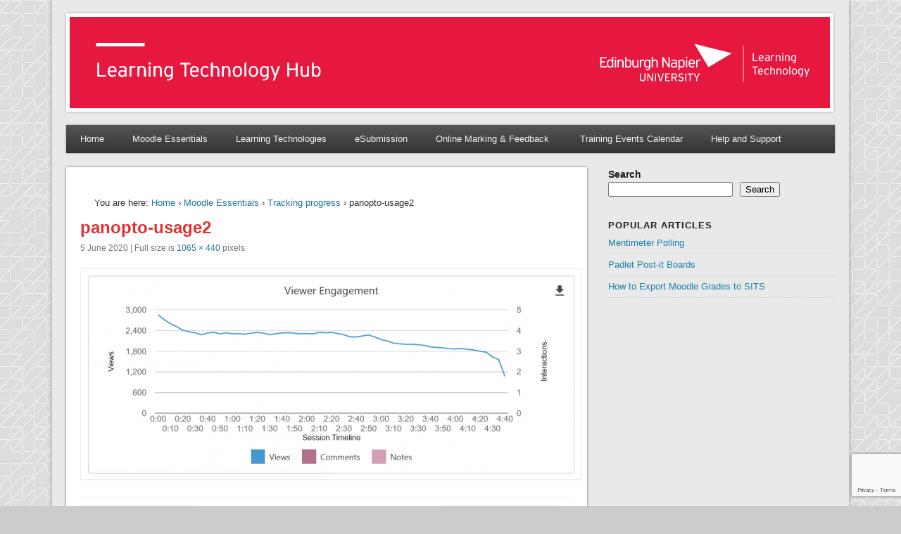

--- FILE ---
content_type: text/html; charset=UTF-8
request_url: https://blogs.napier.ac.uk/learningtechnologyhub/moodle/tracking-progress/panopto-usage2/
body_size: 58738
content:
<!DOCTYPE html>
<html lang="en-GB">
<head>
<meta charset="UTF-8" />
<meta name="viewport" content="width=device-width" />
<link rel="profile" href="http://gmpg.org/xfn/11" />
<link rel="pingback" href="https://blogs.napier.ac.uk/learningtechnologyhub/xmlrpc.php" />
<!--[if lt IE 9]>
<script src="https://blogs.napier.ac.uk/learningtechnologyhub/wp-content/themes/esplanade/scripts/html5.js" type="text/javascript"></script>
<![endif]-->
<meta name='robots' content='index, follow, max-image-preview:large, max-snippet:-1, max-video-preview:-1' />

	<!-- This site is optimized with the Yoast SEO plugin v26.6 - https://yoast.com/wordpress/plugins/seo/ -->
	<title>panopto-usage2 - Learning Technology Hub</title>
	<link rel="canonical" href="https://blogs.napier.ac.uk/learningtechnologyhub/moodle/tracking-progress/panopto-usage2/" />
	<meta property="og:locale" content="en_GB" />
	<meta property="og:type" content="article" />
	<meta property="og:title" content="panopto-usage2 - Learning Technology Hub" />
	<meta property="og:url" content="https://blogs.napier.ac.uk/learningtechnologyhub/moodle/tracking-progress/panopto-usage2/" />
	<meta property="og:site_name" content="Learning Technology Hub" />
	<meta property="article:modified_time" content="2020-06-05T17:57:25+00:00" />
	<meta property="og:image" content="https://blogs.napier.ac.uk/learningtechnologyhub/moodle/tracking-progress/panopto-usage2" />
	<meta property="og:image:width" content="1065" />
	<meta property="og:image:height" content="440" />
	<meta property="og:image:type" content="image/png" />
	<meta name="twitter:card" content="summary_large_image" />
	<script type="application/ld+json" class="yoast-schema-graph">{"@context":"https://schema.org","@graph":[{"@type":"WebPage","@id":"https://blogs.napier.ac.uk/learningtechnologyhub/moodle/tracking-progress/panopto-usage2/","url":"https://blogs.napier.ac.uk/learningtechnologyhub/moodle/tracking-progress/panopto-usage2/","name":"panopto-usage2 - Learning Technology Hub","isPartOf":{"@id":"https://blogs.napier.ac.uk/learningtechnologyhub/#website"},"primaryImageOfPage":{"@id":"https://blogs.napier.ac.uk/learningtechnologyhub/moodle/tracking-progress/panopto-usage2/#primaryimage"},"image":{"@id":"https://blogs.napier.ac.uk/learningtechnologyhub/moodle/tracking-progress/panopto-usage2/#primaryimage"},"thumbnailUrl":"https://blogs.napier.ac.uk/learningtechnologyhub/wp-content/uploads/sites/37/2020/06/panopto-usage2.png","datePublished":"2020-06-05T17:56:23+00:00","dateModified":"2020-06-05T17:57:25+00:00","breadcrumb":{"@id":"https://blogs.napier.ac.uk/learningtechnologyhub/moodle/tracking-progress/panopto-usage2/#breadcrumb"},"inLanguage":"en-GB","potentialAction":[{"@type":"ReadAction","target":["https://blogs.napier.ac.uk/learningtechnologyhub/moodle/tracking-progress/panopto-usage2/"]}]},{"@type":"ImageObject","inLanguage":"en-GB","@id":"https://blogs.napier.ac.uk/learningtechnologyhub/moodle/tracking-progress/panopto-usage2/#primaryimage","url":"https://blogs.napier.ac.uk/learningtechnologyhub/wp-content/uploads/sites/37/2020/06/panopto-usage2.png","contentUrl":"https://blogs.napier.ac.uk/learningtechnologyhub/wp-content/uploads/sites/37/2020/06/panopto-usage2.png","width":1065,"height":440},{"@type":"BreadcrumbList","@id":"https://blogs.napier.ac.uk/learningtechnologyhub/moodle/tracking-progress/panopto-usage2/#breadcrumb","itemListElement":[{"@type":"ListItem","position":1,"name":"Home","item":"https://blogs.napier.ac.uk/learningtechnologyhub/"},{"@type":"ListItem","position":2,"name":"Moodle Essentials","item":"https://blogs.napier.ac.uk/learningtechnologyhub/moodle/"},{"@type":"ListItem","position":3,"name":"Tracking progress","item":"https://blogs.napier.ac.uk/learningtechnologyhub/moodle/tracking-progress/"},{"@type":"ListItem","position":4,"name":"panopto-usage2"}]},{"@type":"WebSite","@id":"https://blogs.napier.ac.uk/learningtechnologyhub/#website","url":"https://blogs.napier.ac.uk/learningtechnologyhub/","name":"Learning Technology Hub","description":"","publisher":{"@id":"https://blogs.napier.ac.uk/learningtechnologyhub/#organization"},"potentialAction":[{"@type":"SearchAction","target":{"@type":"EntryPoint","urlTemplate":"https://blogs.napier.ac.uk/learningtechnologyhub/?s={search_term_string}"},"query-input":{"@type":"PropertyValueSpecification","valueRequired":true,"valueName":"search_term_string"}}],"inLanguage":"en-GB"},{"@type":"Organization","@id":"https://blogs.napier.ac.uk/learningtechnologyhub/#organization","name":"Edinburgh Napier University","url":"https://blogs.napier.ac.uk/learningtechnologyhub/","logo":{"@type":"ImageObject","inLanguage":"en-GB","@id":"https://blogs.napier.ac.uk/learningtechnologyhub/#/schema/logo/image/","url":"https://blogs.napier.ac.uk/learningtechnologyhub/wp-content/uploads/sites/37/2016/09/cropped-napier_logo.png","contentUrl":"https://blogs.napier.ac.uk/learningtechnologyhub/wp-content/uploads/sites/37/2016/09/cropped-napier_logo.png","width":361,"height":90,"caption":"Edinburgh Napier University"},"image":{"@id":"https://blogs.napier.ac.uk/learningtechnologyhub/#/schema/logo/image/"}}]}</script>
	<!-- / Yoast SEO plugin. -->


<link rel='dns-prefetch' href='//secure.gravatar.com' />
<link rel='dns-prefetch' href='//v0.wordpress.com' />
<link rel="alternate" type="application/rss+xml" title="Learning Technology Hub &raquo; Feed" href="https://blogs.napier.ac.uk/learningtechnologyhub/feed/" />
<link rel="alternate" type="application/rss+xml" title="Learning Technology Hub &raquo; Comments Feed" href="https://blogs.napier.ac.uk/learningtechnologyhub/comments/feed/" />
<link rel="alternate" type="text/calendar" title="Learning Technology Hub &raquo; iCal Feed" href="https://blogs.napier.ac.uk/learningtechnologyhub/events/?ical=1" />
<link rel="alternate" type="application/rss+xml" title="Learning Technology Hub &raquo; panopto-usage2 Comments Feed" href="https://blogs.napier.ac.uk/learningtechnologyhub/moodle/tracking-progress/panopto-usage2/feed/" />
<link rel="alternate" title="oEmbed (JSON)" type="application/json+oembed" href="https://blogs.napier.ac.uk/learningtechnologyhub/wp-json/oembed/1.0/embed?url=https%3A%2F%2Fblogs.napier.ac.uk%2Flearningtechnologyhub%2Fmoodle%2Ftracking-progress%2Fpanopto-usage2%2F" />
<link rel="alternate" title="oEmbed (XML)" type="text/xml+oembed" href="https://blogs.napier.ac.uk/learningtechnologyhub/wp-json/oembed/1.0/embed?url=https%3A%2F%2Fblogs.napier.ac.uk%2Flearningtechnologyhub%2Fmoodle%2Ftracking-progress%2Fpanopto-usage2%2F&#038;format=xml" />
<style id='wp-img-auto-sizes-contain-inline-css' type='text/css'>
img:is([sizes=auto i],[sizes^="auto," i]){contain-intrinsic-size:3000px 1500px}
/*# sourceURL=wp-img-auto-sizes-contain-inline-css */
</style>
<style id='wp-emoji-styles-inline-css' type='text/css'>

	img.wp-smiley, img.emoji {
		display: inline !important;
		border: none !important;
		box-shadow: none !important;
		height: 1em !important;
		width: 1em !important;
		margin: 0 0.07em !important;
		vertical-align: -0.1em !important;
		background: none !important;
		padding: 0 !important;
	}
/*# sourceURL=wp-emoji-styles-inline-css */
</style>
<link rel='stylesheet' id='wp-block-library-css' href='https://blogs.napier.ac.uk/learningtechnologyhub/wp-content/plugins/gutenberg/build/styles/block-library/style.css?ver=22.3.0' type='text/css' media='all' />
<style id='wp-block-search-inline-css' type='text/css'>
.wp-block-search__button{margin-left:10px;word-break:normal}.wp-block-search__button.has-icon{line-height:0}.wp-block-search__button svg{fill:currentColor;height:1.25em;min-height:24px;min-width:24px;vertical-align:text-bottom;width:1.25em}:where(.wp-block-search__button){border:1px solid #ccc;padding:6px 10px}.wp-block-search__inside-wrapper{display:flex;flex:auto;flex-wrap:nowrap;max-width:100%}.wp-block-search__label{width:100%}.wp-block-search.wp-block-search__button-only .wp-block-search__button{box-sizing:border-box;display:flex;flex-shrink:0;justify-content:center;margin-left:0;max-width:100%}.wp-block-search.wp-block-search__button-only .wp-block-search__inside-wrapper{min-width:0!important;transition-property:width}.wp-block-search.wp-block-search__button-only .wp-block-search__input{flex-basis:100%;transition-duration:.3s}.wp-block-search.wp-block-search__button-only.wp-block-search__searchfield-hidden,.wp-block-search.wp-block-search__button-only.wp-block-search__searchfield-hidden .wp-block-search__inside-wrapper{overflow:hidden}.wp-block-search.wp-block-search__button-only.wp-block-search__searchfield-hidden .wp-block-search__input{border-left-width:0!important;border-right-width:0!important;flex-basis:0;flex-grow:0;margin:0;min-width:0!important;padding-left:0!important;padding-right:0!important;width:0!important}:where(.wp-block-search__input){appearance:none;border:1px solid #949494;flex-grow:1;font-family:inherit;font-size:inherit;font-style:inherit;font-weight:inherit;letter-spacing:inherit;line-height:inherit;margin-left:0;margin-right:0;min-width:3rem;padding:8px;text-decoration:unset!important;text-transform:inherit}:where(.wp-block-search__button-inside .wp-block-search__inside-wrapper){background-color:#fff;border:1px solid #949494;box-sizing:border-box;padding:4px}:where(.wp-block-search__button-inside .wp-block-search__inside-wrapper) .wp-block-search__input{border:none;border-radius:0;padding:0 4px}:where(.wp-block-search__button-inside .wp-block-search__inside-wrapper) .wp-block-search__input:focus{outline:none}:where(.wp-block-search__button-inside .wp-block-search__inside-wrapper) :where(.wp-block-search__button){padding:4px 8px}.wp-block-search.aligncenter .wp-block-search__inside-wrapper{margin:auto}.wp-block[data-align=right] .wp-block-search.wp-block-search__button-only .wp-block-search__inside-wrapper{float:right}
/*# sourceURL=https://blogs.napier.ac.uk/learningtechnologyhub/wp-content/plugins/gutenberg/build/styles/block-library/search/style.css */
</style>
<style id='global-styles-inline-css' type='text/css'>
:root{--wp--preset--aspect-ratio--square: 1;--wp--preset--aspect-ratio--4-3: 4/3;--wp--preset--aspect-ratio--3-4: 3/4;--wp--preset--aspect-ratio--3-2: 3/2;--wp--preset--aspect-ratio--2-3: 2/3;--wp--preset--aspect-ratio--16-9: 16/9;--wp--preset--aspect-ratio--9-16: 9/16;--wp--preset--color--black: #000000;--wp--preset--color--cyan-bluish-gray: #abb8c3;--wp--preset--color--white: #ffffff;--wp--preset--color--pale-pink: #f78da7;--wp--preset--color--vivid-red: #cf2e2e;--wp--preset--color--luminous-vivid-orange: #ff6900;--wp--preset--color--luminous-vivid-amber: #fcb900;--wp--preset--color--light-green-cyan: #7bdcb5;--wp--preset--color--vivid-green-cyan: #00d084;--wp--preset--color--pale-cyan-blue: #8ed1fc;--wp--preset--color--vivid-cyan-blue: #0693e3;--wp--preset--color--vivid-purple: #9b51e0;--wp--preset--gradient--vivid-cyan-blue-to-vivid-purple: linear-gradient(135deg,rgb(6,147,227) 0%,rgb(155,81,224) 100%);--wp--preset--gradient--light-green-cyan-to-vivid-green-cyan: linear-gradient(135deg,rgb(122,220,180) 0%,rgb(0,208,130) 100%);--wp--preset--gradient--luminous-vivid-amber-to-luminous-vivid-orange: linear-gradient(135deg,rgb(252,185,0) 0%,rgb(255,105,0) 100%);--wp--preset--gradient--luminous-vivid-orange-to-vivid-red: linear-gradient(135deg,rgb(255,105,0) 0%,rgb(207,46,46) 100%);--wp--preset--gradient--very-light-gray-to-cyan-bluish-gray: linear-gradient(135deg,rgb(238,238,238) 0%,rgb(169,184,195) 100%);--wp--preset--gradient--cool-to-warm-spectrum: linear-gradient(135deg,rgb(74,234,220) 0%,rgb(151,120,209) 20%,rgb(207,42,186) 40%,rgb(238,44,130) 60%,rgb(251,105,98) 80%,rgb(254,248,76) 100%);--wp--preset--gradient--blush-light-purple: linear-gradient(135deg,rgb(255,206,236) 0%,rgb(152,150,240) 100%);--wp--preset--gradient--blush-bordeaux: linear-gradient(135deg,rgb(254,205,165) 0%,rgb(254,45,45) 50%,rgb(107,0,62) 100%);--wp--preset--gradient--luminous-dusk: linear-gradient(135deg,rgb(255,203,112) 0%,rgb(199,81,192) 50%,rgb(65,88,208) 100%);--wp--preset--gradient--pale-ocean: linear-gradient(135deg,rgb(255,245,203) 0%,rgb(182,227,212) 50%,rgb(51,167,181) 100%);--wp--preset--gradient--electric-grass: linear-gradient(135deg,rgb(202,248,128) 0%,rgb(113,206,126) 100%);--wp--preset--gradient--midnight: linear-gradient(135deg,rgb(2,3,129) 0%,rgb(40,116,252) 100%);--wp--preset--font-size--small: 13px;--wp--preset--font-size--medium: 20px;--wp--preset--font-size--large: 36px;--wp--preset--font-size--x-large: 42px;--wp--preset--spacing--20: 0.44rem;--wp--preset--spacing--30: 0.67rem;--wp--preset--spacing--40: 1rem;--wp--preset--spacing--50: 1.5rem;--wp--preset--spacing--60: 2.25rem;--wp--preset--spacing--70: 3.38rem;--wp--preset--spacing--80: 5.06rem;--wp--preset--shadow--natural: 6px 6px 9px rgba(0, 0, 0, 0.2);--wp--preset--shadow--deep: 12px 12px 50px rgba(0, 0, 0, 0.4);--wp--preset--shadow--sharp: 6px 6px 0px rgba(0, 0, 0, 0.2);--wp--preset--shadow--outlined: 6px 6px 0px -3px rgb(255, 255, 255), 6px 6px rgb(0, 0, 0);--wp--preset--shadow--crisp: 6px 6px 0px rgb(0, 0, 0);}:where(.is-layout-flex){gap: 0.5em;}:where(.is-layout-grid){gap: 0.5em;}body .is-layout-flex{display: flex;}.is-layout-flex{flex-wrap: wrap;align-items: center;}.is-layout-flex > :is(*, div){margin: 0;}body .is-layout-grid{display: grid;}.is-layout-grid > :is(*, div){margin: 0;}:where(.wp-block-columns.is-layout-flex){gap: 2em;}:where(.wp-block-columns.is-layout-grid){gap: 2em;}:where(.wp-block-post-template.is-layout-flex){gap: 1.25em;}:where(.wp-block-post-template.is-layout-grid){gap: 1.25em;}.has-black-color{color: var(--wp--preset--color--black) !important;}.has-cyan-bluish-gray-color{color: var(--wp--preset--color--cyan-bluish-gray) !important;}.has-white-color{color: var(--wp--preset--color--white) !important;}.has-pale-pink-color{color: var(--wp--preset--color--pale-pink) !important;}.has-vivid-red-color{color: var(--wp--preset--color--vivid-red) !important;}.has-luminous-vivid-orange-color{color: var(--wp--preset--color--luminous-vivid-orange) !important;}.has-luminous-vivid-amber-color{color: var(--wp--preset--color--luminous-vivid-amber) !important;}.has-light-green-cyan-color{color: var(--wp--preset--color--light-green-cyan) !important;}.has-vivid-green-cyan-color{color: var(--wp--preset--color--vivid-green-cyan) !important;}.has-pale-cyan-blue-color{color: var(--wp--preset--color--pale-cyan-blue) !important;}.has-vivid-cyan-blue-color{color: var(--wp--preset--color--vivid-cyan-blue) !important;}.has-vivid-purple-color{color: var(--wp--preset--color--vivid-purple) !important;}.has-black-background-color{background-color: var(--wp--preset--color--black) !important;}.has-cyan-bluish-gray-background-color{background-color: var(--wp--preset--color--cyan-bluish-gray) !important;}.has-white-background-color{background-color: var(--wp--preset--color--white) !important;}.has-pale-pink-background-color{background-color: var(--wp--preset--color--pale-pink) !important;}.has-vivid-red-background-color{background-color: var(--wp--preset--color--vivid-red) !important;}.has-luminous-vivid-orange-background-color{background-color: var(--wp--preset--color--luminous-vivid-orange) !important;}.has-luminous-vivid-amber-background-color{background-color: var(--wp--preset--color--luminous-vivid-amber) !important;}.has-light-green-cyan-background-color{background-color: var(--wp--preset--color--light-green-cyan) !important;}.has-vivid-green-cyan-background-color{background-color: var(--wp--preset--color--vivid-green-cyan) !important;}.has-pale-cyan-blue-background-color{background-color: var(--wp--preset--color--pale-cyan-blue) !important;}.has-vivid-cyan-blue-background-color{background-color: var(--wp--preset--color--vivid-cyan-blue) !important;}.has-vivid-purple-background-color{background-color: var(--wp--preset--color--vivid-purple) !important;}.has-black-border-color{border-color: var(--wp--preset--color--black) !important;}.has-cyan-bluish-gray-border-color{border-color: var(--wp--preset--color--cyan-bluish-gray) !important;}.has-white-border-color{border-color: var(--wp--preset--color--white) !important;}.has-pale-pink-border-color{border-color: var(--wp--preset--color--pale-pink) !important;}.has-vivid-red-border-color{border-color: var(--wp--preset--color--vivid-red) !important;}.has-luminous-vivid-orange-border-color{border-color: var(--wp--preset--color--luminous-vivid-orange) !important;}.has-luminous-vivid-amber-border-color{border-color: var(--wp--preset--color--luminous-vivid-amber) !important;}.has-light-green-cyan-border-color{border-color: var(--wp--preset--color--light-green-cyan) !important;}.has-vivid-green-cyan-border-color{border-color: var(--wp--preset--color--vivid-green-cyan) !important;}.has-pale-cyan-blue-border-color{border-color: var(--wp--preset--color--pale-cyan-blue) !important;}.has-vivid-cyan-blue-border-color{border-color: var(--wp--preset--color--vivid-cyan-blue) !important;}.has-vivid-purple-border-color{border-color: var(--wp--preset--color--vivid-purple) !important;}.has-vivid-cyan-blue-to-vivid-purple-gradient-background{background: var(--wp--preset--gradient--vivid-cyan-blue-to-vivid-purple) !important;}.has-light-green-cyan-to-vivid-green-cyan-gradient-background{background: var(--wp--preset--gradient--light-green-cyan-to-vivid-green-cyan) !important;}.has-luminous-vivid-amber-to-luminous-vivid-orange-gradient-background{background: var(--wp--preset--gradient--luminous-vivid-amber-to-luminous-vivid-orange) !important;}.has-luminous-vivid-orange-to-vivid-red-gradient-background{background: var(--wp--preset--gradient--luminous-vivid-orange-to-vivid-red) !important;}.has-very-light-gray-to-cyan-bluish-gray-gradient-background{background: var(--wp--preset--gradient--very-light-gray-to-cyan-bluish-gray) !important;}.has-cool-to-warm-spectrum-gradient-background{background: var(--wp--preset--gradient--cool-to-warm-spectrum) !important;}.has-blush-light-purple-gradient-background{background: var(--wp--preset--gradient--blush-light-purple) !important;}.has-blush-bordeaux-gradient-background{background: var(--wp--preset--gradient--blush-bordeaux) !important;}.has-luminous-dusk-gradient-background{background: var(--wp--preset--gradient--luminous-dusk) !important;}.has-pale-ocean-gradient-background{background: var(--wp--preset--gradient--pale-ocean) !important;}.has-electric-grass-gradient-background{background: var(--wp--preset--gradient--electric-grass) !important;}.has-midnight-gradient-background{background: var(--wp--preset--gradient--midnight) !important;}.has-small-font-size{font-size: var(--wp--preset--font-size--small) !important;}.has-medium-font-size{font-size: var(--wp--preset--font-size--medium) !important;}.has-large-font-size{font-size: var(--wp--preset--font-size--large) !important;}.has-x-large-font-size{font-size: var(--wp--preset--font-size--x-large) !important;}
/*# sourceURL=global-styles-inline-css */
</style>

<style id='classic-theme-styles-inline-css' type='text/css'>
.wp-block-button__link{background-color:#32373c;border-radius:9999px;box-shadow:none;color:#fff;font-size:1.125em;padding:calc(.667em + 2px) calc(1.333em + 2px);text-decoration:none}.wp-block-file__button{background:#32373c;color:#fff}.wp-block-accordion-heading{margin:0}.wp-block-accordion-heading__toggle{background-color:inherit!important;color:inherit!important}.wp-block-accordion-heading__toggle:not(:focus-visible){outline:none}.wp-block-accordion-heading__toggle:focus,.wp-block-accordion-heading__toggle:hover{background-color:inherit!important;border:none;box-shadow:none;color:inherit;padding:var(--wp--preset--spacing--20,1em) 0;text-decoration:none}.wp-block-accordion-heading__toggle:focus-visible{outline:auto;outline-offset:0}
/*# sourceURL=https://blogs.napier.ac.uk/learningtechnologyhub/wp-content/plugins/gutenberg/build/styles/block-library/classic.css */
</style>
<link rel='stylesheet' id='contact-form-7-css' href='https://blogs.napier.ac.uk/learningtechnologyhub/wp-content/plugins/contact-form-7/includes/css/styles.css?ver=6.1.4' type='text/css' media='all' />
<link rel='stylesheet' id='h5p-plugin-styles-css' href='https://blogs.napier.ac.uk/learningtechnologyhub/wp-content/plugins/h5p/h5p-php-library/styles/h5p.css?ver=1.16.2' type='text/css' media='all' />
<link rel='stylesheet' id='esplanade-css' href='https://blogs.napier.ac.uk/learningtechnologyhub/wp-content/themes/esplanade/style.css' type='text/css' media='all' />
<link rel='stylesheet' id='colorbox-css' href='https://blogs.napier.ac.uk/learningtechnologyhub/wp-content/themes/esplanade/styles/colorbox.css' type='text/css' media='all' />
<link rel='stylesheet' id='tablepress-default-css' href='https://blogs.napier.ac.uk/learningtechnologyhub/wp-content/plugins/tablepress/css/build/default.css?ver=3.2.6' type='text/css' media='all' />
<script type="text/javascript" src="https://blogs.napier.ac.uk/learningtechnologyhub/wp-content/plugins/stop-user-enumeration/frontend/js/frontend.js?ver=1.7.7" id="stop-user-enumeration-js" defer="defer" data-wp-strategy="defer"></script>
<script type="text/javascript" src="https://blogs.napier.ac.uk/learningtechnologyhub/wp-includes/js/jquery/jquery.min.js?ver=3.7.1" id="jquery-core-js"></script>
<script type="text/javascript" src="https://blogs.napier.ac.uk/learningtechnologyhub/wp-includes/js/jquery/jquery-migrate.min.js?ver=3.4.1" id="jquery-migrate-js"></script>
<script type="text/javascript" src="https://blogs.napier.ac.uk/learningtechnologyhub/wp-content/themes/esplanade/scripts/jquery.flexslider-min.js" id="flexslider-js"></script>
<script type="text/javascript" src="https://blogs.napier.ac.uk/learningtechnologyhub/wp-content/themes/esplanade/scripts/jquery.fitvids.js" id="fitvids-js"></script>
<script type="text/javascript" src="https://blogs.napier.ac.uk/learningtechnologyhub/wp-content/themes/esplanade/scripts/jquery.colorbox-min.js" id="colorbox-js"></script>
<link rel="https://api.w.org/" href="https://blogs.napier.ac.uk/learningtechnologyhub/wp-json/" /><link rel="alternate" title="JSON" type="application/json" href="https://blogs.napier.ac.uk/learningtechnologyhub/wp-json/wp/v2/media/3576" /><link rel="EditURI" type="application/rsd+xml" title="RSD" href="https://blogs.napier.ac.uk/learningtechnologyhub/xmlrpc.php?rsd" />
<meta name="generator" content="WordPress 6.9" />
<link rel='shortlink' href='https://wp.me/a7QwEm-VG' />
	<link rel="preconnect" href="https://fonts.googleapis.com">
	<link rel="preconnect" href="https://fonts.gstatic.com">
	
		<!-- GA Google Analytics @ https://m0n.co/ga -->
		<script>
			(function(i,s,o,g,r,a,m){i['GoogleAnalyticsObject']=r;i[r]=i[r]||function(){
			(i[r].q=i[r].q||[]).push(arguments)},i[r].l=1*new Date();a=s.createElement(o),
			m=s.getElementsByTagName(o)[0];a.async=1;a.src=g;m.parentNode.insertBefore(a,m)
			})(window,document,'script','https://www.google-analytics.com/analytics.js','ga');
			ga('create', 'UA-38800854-20', 'auto');
			ga('require', 'displayfeatures');
			ga('require', 'linkid');
			ga('set', 'anonymizeIp', true);
			ga('send', 'pageview');
		</script>

	<meta name="tec-api-version" content="v1"><meta name="tec-api-origin" content="https://blogs.napier.ac.uk/learningtechnologyhub"><link rel="alternate" href="https://blogs.napier.ac.uk/learningtechnologyhub/wp-json/tribe/events/v1/" /><script>
/* <![CDATA[ */
	jQuery(document).ready(function($) {
		$('.nav-toggle').click(function() {
			$('#access div ul:first-child').slideToggle(250);
			return false;
		});
		if( ($(window).width() > 640) || ($(document).width() > 640) ) {
							$('#access li').mouseenter(function() {
					$(this).children('ul').css('display', 'none').stop(true, true).slideToggle(250).css('display', 'block').children('ul').css('display', 'none');
				});
				$('#access li').mouseleave(function() {
					$(this).children('ul').stop(true, true).fadeOut(250).css('display', 'block');
				})
					} else {
			$('#access li').each(function() {
				if($(this).children('ul').length)
					$(this).append('<span class="drop-down-toggle"><span class="drop-down-arrow"></span></span>');
			});
			$('.drop-down-toggle').click(function() {
				$(this).parent().children('ul').slideToggle(250);
			});
		}
				$(".entry-attachment, .entry-content").fitVids({ customSelector: "iframe, object, embed"});
	});
	jQuery(window).load(function() {
					jQuery('.entry-content a[href$=".jpg"],.entry-content a[href$=".jpeg"],.entry-content a[href$=".png"],.entry-content a[href$=".gif"],a.colorbox').colorbox({
				maxWidth: '100%',
				maxHeight: '100%',
			});
			});
	AudioPlayer.setup("https://blogs.napier.ac.uk/learningtechnologyhub/wp-content/themes/esplanade/audio-player/player.swf", {  
		width: 320  
	});
/* ]]> */
</script>
<style type="text/css">
								.blog #content {
			box-shadow:none;
			background:none;
		}
		.blog .post {
			padding:2.7%;
			margin-bottom:2.7%;
			box-shadow:0 0 3px #999;
			background:#fff;
		}
		.blog #posts-nav {
			padding:20px;
			margin-bottom:20px;
			box-shadow:0 0 3px #999;
			background:#fff;
			border-top:none;
		}
		.paged #content {
			margin-bottom:1.76%;
			box-shadow:0 0 3px #999;
			background:#fff;
		}
		.paged .post {
			padding:4.28% 0;
			margin:0 20px;
			box-shadow:none;
			background:none;
			border-top:#eee 1px solid;
		}
		.paged #posts-nav {
			padding:20px 0 0;
			margin:20px;
			margin-top:0;
			box-shadow:none;
			background:none;
			border-top:#eee 1px solid;
		}
				body {
			font-family:"Trebuchet MS", "Bitstream Vera Sans", sans-serif;
		}
		h1, h2, h3, h4, h5, h6,
		#site-title,
		#site-description,
		.entry-title,
		#comments-title,
		#reply-title,
		.widget-title {
			font-family:"Trebuchet MS", "Bitstream Vera Sans", sans-serif;
		}
		.entry-content {
			font-family:"Trebuchet MS", "Bitstream Vera Sans", sans-serif;
		}
														h1, h2, h3, h4, h5, h6,
			.entry-title,
			.entry-title a {
				color:#dd3333;
			}
														.widget-area a {
			color:#1e80aa;
		}
						.sticky .post-image {
    max-width: 500px;
}
@media all {
    #access ul {
        float: left;
        padding: 0;
        margin: 0;
        max-width: 100%;
        list-style: none;
        font-size: 13px;
    }
}</style>
<style type="text/css">
	#site-title,
	#site-description {
		position:absolute !important;
		clip:rect(1px 1px 1px 1px); /* IE6, IE7 */
		clip:rect(1px, 1px, 1px, 1px);
	}
	#header-image {
		margin:1.76% 0;
	}
</style>
<style type="text/css" id="custom-background-css">
body.custom-background { background-image: url("https://blogs.napier.ac.uk/learningtechnologyhub/wp-content/uploads/sites/37/2023/05/napierBackground-3.jpg"); background-position: left top; background-size: cover; background-repeat: no-repeat; background-attachment: fixed; }
</style>
	<link rel="icon" href="https://blogs.napier.ac.uk/learningtechnologyhub/wp-content/uploads/sites/37/2016/10/cropped-app_logo1-32x32.png" sizes="32x32" />
<link rel="icon" href="https://blogs.napier.ac.uk/learningtechnologyhub/wp-content/uploads/sites/37/2016/10/cropped-app_logo1-192x192.png" sizes="192x192" />
<link rel="apple-touch-icon" href="https://blogs.napier.ac.uk/learningtechnologyhub/wp-content/uploads/sites/37/2016/10/cropped-app_logo1-180x180.png" />
<meta name="msapplication-TileImage" content="https://blogs.napier.ac.uk/learningtechnologyhub/wp-content/uploads/sites/37/2016/10/cropped-app_logo1-270x270.png" />
		<style type="text/css" id="wp-custom-css">
			#site-title {
	margin: 0;
	font-size: 42px;
	font-weight: bold;
}

#header #searchform {
	display: none;
}

h3.widget-title {
	color: #1d1d1d;
}

.wp-block-search__label {
	color: #1d1d1d;
	font-size: 14px;
	font-weight: bold;
}		</style>
			<style id="egf-frontend-styles" type="text/css">
		h1 {} p {} h2 {color: #000000;} h3 {} h4 {} h5 {} h6 {} 	</style>
	<link rel='stylesheet' id='so-css-esplanade-css' href='https://blogs.napier.ac.uk/learningtechnologyhub/wp-content/uploads/sites/37/so-css/so-css-esplanade.css?ver=1682927536' type='text/css' media='all' />
</head>

<body class="attachment wp-singular attachment-template-default attachmentid-3576 attachment-png custom-background wp-theme-esplanade tribe-no-js">
	<div id="wrapper">
		<header id="header">
			<div id="site-title"><a href="https://blogs.napier.ac.uk/learningtechnologyhub/" rel="home">Learning Technology Hub</a></div>
							<div id="site-description"></div>
									<div class="clear"></div>
							<a href="https://blogs.napier.ac.uk/learningtechnologyhub/" rel="home">
					<img id="header-image" src="https://blogs.napier.ac.uk/learningtechnologyhub/wp-content/uploads/sites/37/2023/06/LT_Hub_Banner_23.1.png" alt="Learning Technology Hub" width="1080" height="130" />
				</a>
						<nav id="access">
				<a class="nav-toggle" href="#">Navigation</a>
				<div class="menu-pages-menu-container"><ul id="menu-pages-menu" class="menu"><li id="menu-item-1076" class="menu-button menu-item menu-item-type-custom menu-item-object-custom menu-item-home menu-item-1076"><a href="https://blogs.napier.ac.uk/learningtechnologyhub/">Home</a></li>
<li id="menu-item-28" class="menu-item menu-item-type-post_type menu-item-object-page menu-item-has-children menu-item-28"><a href="https://blogs.napier.ac.uk/learningtechnologyhub/moodle/">Moodle Essentials</a>
<ul class="sub-menu">
	<li id="menu-item-823" class="menu-item menu-item-type-post_type menu-item-object-page menu-item-823"><a href="https://blogs.napier.ac.uk/learningtechnologyhub/help-and-support/getting-started/">Getting Started</a></li>
	<li id="menu-item-2667" class="menu-item menu-item-type-post_type menu-item-object-page menu-item-2667"><a href="https://blogs.napier.ac.uk/learningtechnologyhub/moodle/moodle-servers/">Moodle servers</a></li>
	<li id="menu-item-624" class="menu-item menu-item-type-post_type menu-item-object-page menu-item-624"><a href="https://blogs.napier.ac.uk/learningtechnologyhub/moodle/importing-content/">Importing content</a></li>
	<li id="menu-item-4414" class="menu-item menu-item-type-post_type menu-item-object-page menu-item-4414"><a href="https://blogs.napier.ac.uk/learningtechnologyhub/moodle/moodle-minimum-standards-3/">Moodle Templates</a></li>
	<li id="menu-item-629" class="menu-item menu-item-type-post_type menu-item-object-page menu-item-629"><a href="https://blogs.napier.ac.uk/learningtechnologyhub/moodle/groups-groupings/">Grouping students</a></li>
	<li id="menu-item-1224" class="menu-item menu-item-type-post_type menu-item-object-page menu-item-1224"><a href="https://blogs.napier.ac.uk/learningtechnologyhub/moodle/student-communication/">Forums</a></li>
	<li id="menu-item-874" class="menu-item menu-item-type-post_type menu-item-object-page menu-item-874"><a href="https://blogs.napier.ac.uk/learningtechnologyhub/moodle/tracking-progress/">Tracking progress</a></li>
	<li id="menu-item-288" class="menu-item menu-item-type-post_type menu-item-object-page menu-item-288"><a href="https://blogs.napier.ac.uk/learningtechnologyhub/esubmission/moodle-quizzes/">Moodle Quizzes</a></li>
	<li id="menu-item-1457" class="menu-item menu-item-type-post_type menu-item-object-page menu-item-1457"><a href="https://blogs.napier.ac.uk/learningtechnologyhub/moodle/sharing-videos/">Sharing videos</a></li>
	<li id="menu-item-825" class="menu-item menu-item-type-post_type menu-item-object-page menu-item-825"><a href="https://blogs.napier.ac.uk/learningtechnologyhub/moodle/library-eresources/">Library eResources</a></li>
	<li id="menu-item-2835" class="menu-item menu-item-type-post_type menu-item-object-page menu-item-2835"><a href="https://blogs.napier.ac.uk/learningtechnologyhub/moodle/school-administrators/">School administrators</a></li>
	<li id="menu-item-2144" class="menu-item menu-item-type-post_type menu-item-object-page menu-item-2144"><a href="https://blogs.napier.ac.uk/learningtechnologyhub/moodle/crosslisted-courses/">Crosslisted and Learning Space courses</a></li>
	<li id="menu-item-2014" class="menu-item menu-item-type-post_type menu-item-object-page menu-item-2014"><a href="https://blogs.napier.ac.uk/learningtechnologyhub/moodle/programme-sites/">Programme sites</a></li>
</ul>
</li>
<li id="menu-item-749" class="menu-item menu-item-type-post_type menu-item-object-page menu-item-has-children menu-item-749"><a href="https://blogs.napier.ac.uk/learningtechnologyhub/learning-technologies/">Learning Technologies</a>
<ul class="sub-menu">
	<li id="menu-item-2483" class="menu-item menu-item-type-post_type menu-item-object-page menu-item-2483"><a href="https://blogs.napier.ac.uk/learningtechnologyhub/learning-technologies/panopto/">Lecture Recording with Panopto</a></li>
	<li id="menu-item-4504" class="menu-item menu-item-type-post_type menu-item-object-page menu-item-4504"><a href="https://blogs.napier.ac.uk/learningtechnologyhub/mentimeter/">Mentimeter Polling</a></li>
	<li id="menu-item-3166" class="menu-item menu-item-type-post_type menu-item-object-page menu-item-3166"><a href="https://blogs.napier.ac.uk/learningtechnologyhub/medialecture/">MEDIALecture</a></li>
	<li id="menu-item-2748" class="menu-item menu-item-type-post_type menu-item-object-page menu-item-2748"><a href="https://blogs.napier.ac.uk/learningtechnologyhub/learning-technologies/padlet/">Padlet Post-it Boards</a></li>
	<li id="menu-item-3034" class="menu-item menu-item-type-post_type menu-item-object-page menu-item-3034"><a href="https://blogs.napier.ac.uk/learningtechnologyhub/grading-and-feedback/peerwise/">PeerWise: Student MCQs</a></li>
	<li id="menu-item-750" class="menu-item menu-item-type-post_type menu-item-object-page menu-item-750"><a href="https://blogs.napier.ac.uk/learningtechnologyhub/learning-technologies/surveys/">Surveys</a></li>
	<li id="menu-item-2390" class="menu-item menu-item-type-post_type menu-item-object-page menu-item-2390"><a href="https://blogs.napier.ac.uk/learningtechnologyhub/moodle/interactive-content/">Quizzes &#8211; H5P Interactive Quizzes and Activities</a></li>
</ul>
</li>
<li id="menu-item-69" class="menu-item menu-item-type-post_type menu-item-object-page menu-item-has-children menu-item-69"><a href="https://blogs.napier.ac.uk/learningtechnologyhub/esubmission/">eSubmission</a>
<ul class="sub-menu">
	<li id="menu-item-4775" class="menu-item menu-item-type-post_type menu-item-object-page menu-item-4775"><a href="https://blogs.napier.ac.uk/learningtechnologyhub/esubmission/choose-the-right-assignment/">What Kind Of Assignment Do You Need?</a></li>
	<li id="menu-item-1157" class="menu-item menu-item-type-post_type menu-item-object-page menu-item-1157"><a href="https://blogs.napier.ac.uk/learningtechnologyhub/esubmission/moodle-assignment/">Moodle Assignment</a></li>
	<li id="menu-item-287" class="menu-item menu-item-type-post_type menu-item-object-page menu-item-287"><a href="https://blogs.napier.ac.uk/learningtechnologyhub/esubmission/turnitin/">Turnitin Assignment</a></li>
	<li id="menu-item-1181" class="menu-item menu-item-type-post_type menu-item-object-page menu-item-1181"><a href="https://blogs.napier.ac.uk/learningtechnologyhub/esubmission/staff-guidelines/">Staff Guidelines</a></li>
	<li id="menu-item-3787" class="menu-item menu-item-type-post_type menu-item-object-page menu-item-3787"><a href="https://blogs.napier.ac.uk/learningtechnologyhub/be-wise/">Be Wise, Don’t Plagiarise!</a></li>
</ul>
</li>
<li id="menu-item-1164" class="menu-item menu-item-type-post_type menu-item-object-page menu-item-has-children menu-item-1164"><a href="https://blogs.napier.ac.uk/learningtechnologyhub/grading-and-feedback/">Online Marking &amp; Feedback </a>
<ul class="sub-menu">
	<li id="menu-item-290" class="menu-item menu-item-type-post_type menu-item-object-page menu-item-290"><a href="https://blogs.napier.ac.uk/learningtechnologyhub/grading-and-feedback/feedback-studio/">Turnitin Feedback Studio</a></li>
	<li id="menu-item-1185" class="menu-item menu-item-type-post_type menu-item-object-page menu-item-1185"><a href="https://blogs.napier.ac.uk/learningtechnologyhub/grading-and-feedback/moodle-assignment-grading/">Moodle Assignment</a></li>
	<li id="menu-item-923" class="menu-item menu-item-type-post_type menu-item-object-page menu-item-has-children menu-item-923"><a href="https://blogs.napier.ac.uk/learningtechnologyhub/grading-and-feedback/gradebook-user-report/">Managing Grades</a>
	<ul class="sub-menu">
		<li id="menu-item-4944" class="menu-item menu-item-type-post_type menu-item-object-page menu-item-4944"><a href="https://blogs.napier.ac.uk/learningtechnologyhub/how-to-export-moodle-grades-to-sits/">How to Export Moodle Grades to SITS</a></li>
	</ul>
</li>
	<li id="menu-item-4501" class="menu-item menu-item-type-post_type menu-item-object-page menu-item-4501"><a href="https://blogs.napier.ac.uk/learningtechnologyhub/peer-work/">Peer Work Assessment</a></li>
	<li id="menu-item-4695" class="menu-item menu-item-type-post_type menu-item-object-page menu-item-4695"><a href="https://blogs.napier.ac.uk/learningtechnologyhub/grading-and-feedback/moodle-assignment-feedback/">Assignment feedback</a></li>
</ul>
</li>
<li id="menu-item-4194" class="menu-item menu-item-type-post_type menu-item-object-page menu-item-has-children menu-item-4194"><a href="https://blogs.napier.ac.uk/learningtechnologyhub/training-events-calendar/">Training Events Calendar</a>
<ul class="sub-menu">
	<li id="menu-item-5491" class="menu-item menu-item-type-post_type menu-item-object-page menu-item-5491"><a href="https://blogs.napier.ac.uk/learningtechnologyhub/training-events-calendar/learning-technology-advent-calendar/">Learning Technology Advent Calendar</a></li>
</ul>
</li>
<li id="menu-item-80" class="menu-item menu-item-type-post_type menu-item-object-page menu-item-80"><a href="https://blogs.napier.ac.uk/learningtechnologyhub/help-and-support/">Help and Support</a></li>
</ul></div>				<form role="search" method="get" id="searchform" action="https://blogs.napier.ac.uk/learningtechnologyhub//" >
	<input type="text" value="" placeholder="Search this website&#8230;" name="s" id="s" />
	<input type="submit" id="searchsubmit" value="Search" />
</form>				<div class="clear"></div>
			</nav><!-- #access -->
		</header><!-- #header -->	<div id="container">
				<section id="content">
							<article class="post-3576 attachment type-attachment status-inherit hentry" id="post-3576">
					<div class="entry">
													<div id="location">
									<div id="breadcrumbs">
	<span class="prefix-text">You are here:</span>
	<a href="https://blogs.napier.ac.uk/learningtechnologyhub/" rel="home">Home</a>
	 &rsaquo; <a href="https://blogs.napier.ac.uk/learningtechnologyhub/moodle/" rel="bookmark">Moodle Essentials</a> &rsaquo; <a href="https://blogs.napier.ac.uk/learningtechnologyhub/moodle/tracking-progress/" rel="bookmark">Tracking progress</a> &rsaquo; panopto-usage2	</div>
							</div><!-- #location -->
												<header class="entry-header">
							<h1 class="entry-title">panopto-usage2</h1>
							<aside class="entry-meta">
								5 June 2020 | 
																Full size is								<a href="https://blogs.napier.ac.uk/learningtechnologyhub/wp-content/uploads/sites/37/2020/06/panopto-usage2.png" title="Link to full-size image">1065 &times; 440</a>
								pixels															</aside><!-- .entry-meta -->
						</header><!-- .entry-header -->
						<div class="entry-content">
							<figure class="entry-attachment">
								<a href="https://blogs.napier.ac.uk/learningtechnologyhub/wp-content/uploads/sites/37/2020/06/panopto-usage2.png" title="panopto-usage2" rel="attachment">
									<img width="700" height="289" src="https://blogs.napier.ac.uk/learningtechnologyhub/wp-content/uploads/sites/37/2020/06/panopto-usage2-700x289.png" class="attachment-attachment-thumb size-attachment-thumb" alt="" decoding="async" fetchpriority="high" srcset="https://blogs.napier.ac.uk/learningtechnologyhub/wp-content/uploads/sites/37/2020/06/panopto-usage2-700x289.png 700w, https://blogs.napier.ac.uk/learningtechnologyhub/wp-content/uploads/sites/37/2020/06/panopto-usage2-150x62.png 150w, https://blogs.napier.ac.uk/learningtechnologyhub/wp-content/uploads/sites/37/2020/06/panopto-usage2-300x124.png 300w, https://blogs.napier.ac.uk/learningtechnologyhub/wp-content/uploads/sites/37/2020/06/panopto-usage2-768x317.png 768w, https://blogs.napier.ac.uk/learningtechnologyhub/wp-content/uploads/sites/37/2020/06/panopto-usage2-1024x423.png 1024w, https://blogs.napier.ac.uk/learningtechnologyhub/wp-content/uploads/sites/37/2020/06/panopto-usage2.png 1065w" sizes="(max-width: 700px) 100vw, 700px" />								</a>
															</figure><!-- .entry-attachment -->
							<div class="clear"></div>
						</div><!-- .entry-content -->
						<footer class="entry-utility">
									<div id="attachment-nav">
			<div class="nav-next"><a rel='attachment' href='https://blogs.napier.ac.uk/learningtechnologyhub/moodle/tracking-progress/panopto-usage3/'><img width="150" height="53" src="https://blogs.napier.ac.uk/learningtechnologyhub/wp-content/uploads/sites/37/2020/06/panopto-usage3-150x53.png" class="attachment-thumbnail size-thumbnail" alt="panopto-usage3" decoding="async" srcset="https://blogs.napier.ac.uk/learningtechnologyhub/wp-content/uploads/sites/37/2020/06/panopto-usage3-150x53.png 150w, https://blogs.napier.ac.uk/learningtechnologyhub/wp-content/uploads/sites/37/2020/06/panopto-usage3-300x106.png 300w, https://blogs.napier.ac.uk/learningtechnologyhub/wp-content/uploads/sites/37/2020/06/panopto-usage3-768x271.png 768w, https://blogs.napier.ac.uk/learningtechnologyhub/wp-content/uploads/sites/37/2020/06/panopto-usage3-1024x361.png 1024w, https://blogs.napier.ac.uk/learningtechnologyhub/wp-content/uploads/sites/37/2020/06/panopto-usage3-700x247.png 700w, https://blogs.napier.ac.uk/learningtechnologyhub/wp-content/uploads/sites/37/2020/06/panopto-usage3.png 1066w" sizes="(max-width: 150px) 100vw, 150px" /></a></div>
			<div class="nav-previous"><a rel='attachment' href='https://blogs.napier.ac.uk/learningtechnologyhub/moodle/tracking-progress/panopto-usage1/'><img width="150" height="62" src="https://blogs.napier.ac.uk/learningtechnologyhub/wp-content/uploads/sites/37/2020/06/panopto-usage1-150x62.png" class="attachment-thumbnail size-thumbnail" alt="panopto-usage1" decoding="async" srcset="https://blogs.napier.ac.uk/learningtechnologyhub/wp-content/uploads/sites/37/2020/06/panopto-usage1-150x62.png 150w, https://blogs.napier.ac.uk/learningtechnologyhub/wp-content/uploads/sites/37/2020/06/panopto-usage1-300x125.png 300w, https://blogs.napier.ac.uk/learningtechnologyhub/wp-content/uploads/sites/37/2020/06/panopto-usage1-768x319.png 768w, https://blogs.napier.ac.uk/learningtechnologyhub/wp-content/uploads/sites/37/2020/06/panopto-usage1-1024x425.png 1024w, https://blogs.napier.ac.uk/learningtechnologyhub/wp-content/uploads/sites/37/2020/06/panopto-usage1-700x291.png 700w, https://blogs.napier.ac.uk/learningtechnologyhub/wp-content/uploads/sites/37/2020/06/panopto-usage1.png 1060w" sizes="(max-width: 150px) 100vw, 150px" /></a></div>
			<div class="clear"></div>
		</div><!-- #attachment-nav -->
																		<div class="social-bookmarks">
			<p>Did you like this article? Share it with your friends!</p>
							<div class="facebook-like">
					<div id="fb-root"></div>
					<script>
						(function(d, s, id) {
							var js, fjs = d.getElementsByTagName(s)[0];
							if (d.getElementById(id)) return;
							js = d.createElement(s); js.id = id;
							js.src = "//connect.facebook.net/en_US/all.js#xfbml=1";
							fjs.parentNode.insertBefore(js, fjs);
						}(document, 'script', 'facebook-jssdk'));
					</script>
					<div class="fb-like" data-href="https://blogs.napier.ac.uk/learningtechnologyhub/moodle/tracking-progress/panopto-usage2/" data-send="false" data-layout="button_count" data-width="110" data-show-faces="false" data-font="arial"></div>
				</div><!-- .facebook-like -->
										<div class="twitter-button">
					<a href="https://twitter.com/share" class="twitter-share-button" data-url="https://blogs.napier.ac.uk/learningtechnologyhub/moodle/tracking-progress/panopto-usage2/">Tweet</a>
					<script>!function(d,s,id){var js,fjs=d.getElementsByTagName(s)[0];if(!d.getElementById(id)){js=d.createElement(s);js.id=id;js.src="//platform.twitter.com/widgets.js";fjs.parentNode.insertBefore(js,fjs);}}(document,"script","twitter-wjs");</script>
				</div><!-- .twitter-button -->
										<div class="google-plus">
					<div class="g-plusone" data-size="medium" data-href="https://blogs.napier.ac.uk/learningtechnologyhub/moodle/tracking-progress/panopto-usage2/"></div>
					<script type="text/javascript">
						(function() {
							var po = document.createElement('script'); po.type = 'text/javascript'; po.async = true;
							po.src = 'https://apis.google.com/js/plusone.js';
							var s = document.getElementsByTagName('script')[0]; s.parentNode.insertBefore(po, s);
						})();
					</script>
				</div><!-- .google-plus -->
										<div class="pinterest-button">
					<a href="http://pinterest.com/pin/create/button/?url=https%3A%2F%2Fblogs.napier.ac.uk%2Flearningtechnologyhub%2Fmoodle%2Ftracking-progress%2Fpanopto-usage2%2F&#038;media=https%3A%2F%2Fblogs.napier.ac.uk%2Flearningtechnologyhub%2Fwp-content%2Fuploads%2Fsites%2F37%2F2020%2F06%2Fpanopto-usage2.png&#038;description=" class="pin-it-button" count-layout="horizontal"><img border="0" src="//assets.pinterest.com/images/PinExt.png" title="Pin It" /></a>
					<script>
						(function(d, s, id) {
							var js, pjs = d.getElementsByTagName(s)[0];
							if (d.getElementById(id)) return;
							js = d.createElement(s); js.id = id;
							js.src = "//assets.pinterest.com/js/pinit.js";
							pjs.parentNode.insertBefore(js, pjs);
						}(document, 'script', 'pinterest-js'));
					</script>
				</div>
						<div class="clear"></div>
		</div><!-- .social-bookmarks -->
							</footer><!-- .entry-utility -->
					</div><!-- .entry -->
					

	<div id="respond" class="comment-respond">
		<h3 id="reply-title" class="comment-reply-title">Leave a Reply <small><a rel="nofollow" id="cancel-comment-reply-link" href="/learningtechnologyhub/moodle/tracking-progress/panopto-usage2/#respond" style="display:none;">Cancel reply</a></small></h3><form action="https://blogs.napier.ac.uk/learningtechnologyhub/wp-comments-post.php" method="post" id="commentform" class="comment-form"><p class="comment-notes"><span id="email-notes">Your email address will not be published.</span> <span class="required-field-message">Required fields are marked <span class="required">*</span></span></p><p class="comment-form-comment"><label for="comment">Comment <span class="required">*</span></label> <textarea id="comment" name="comment" cols="45" rows="8" maxlength="65525" required="required"></textarea></p><p class="comment-form-author"><label for="author">Name <span class="required">*</span></label> <input id="author" name="author" type="text" value="" size="30" maxlength="245" autocomplete="name" required="required" /></p>
<p class="comment-form-email"><label for="email">Email <span class="required">*</span></label> <input id="email" name="email" type="text" value="" size="30" maxlength="100" aria-describedby="email-notes" autocomplete="email" required="required" /></p>
<p class="comment-form-url"><label for="url">Website</label> <input id="url" name="url" type="text" value="" size="30" maxlength="200" autocomplete="url" /></p>
<p class="form-submit"><input name="submit" type="submit" id="submit" class="submit" value="Post Comment" /> <input type='hidden' name='comment_post_ID' value='3576' id='comment_post_ID' />
<input type='hidden' name='comment_parent' id='comment_parent' value='0' />
</p><p style="display: none;"><input type="hidden" id="akismet_comment_nonce" name="akismet_comment_nonce" value="68367c534b" /></p><p style="display: none !important;" class="akismet-fields-container" data-prefix="ak_"><label>&#916;<textarea name="ak_hp_textarea" cols="45" rows="8" maxlength="100"></textarea></label><input type="hidden" id="ak_js_1" name="ak_js" value="143"/><script>document.getElementById( "ak_js_1" ).setAttribute( "value", ( new Date() ).getTime() );</script></p></form>	</div><!-- #respond -->
					</article><!-- .post -->
					</section><!-- #content -->
					<div id="sidebar">
		<div id="sidebar-top" class="widget-area" role="complementary">
		<aside id="block-7" class="widget widget_block widget_search"><form role="search" method="get" action="https://blogs.napier.ac.uk/learningtechnologyhub/" class="wp-block-search__button-outside wp-block-search__text-button wp-block-search"    ><label class="wp-block-search__label" for="wp-block-search__input-1" >Search</label><div class="wp-block-search__inside-wrapper" ><input class="wp-block-search__input" id="wp-block-search__input-1" placeholder="" value="" type="search" name="s" required /><button aria-label="Search" class="wp-block-search__button wp-element-button" type="submit" >Search</button></div></form></aside><!-- .widget --><aside id="nav_menu-23" class="widget widget_nav_menu"><h3 class="widget-title">Popular Articles</h3><div class="menu-popular-articles-container"><ul id="menu-popular-articles" class="menu"><li id="menu-item-5105" class="menu-item menu-item-type-post_type menu-item-object-page menu-item-5105"><a href="https://blogs.napier.ac.uk/learningtechnologyhub/mentimeter/">Mentimeter Polling</a></li>
<li id="menu-item-5104" class="menu-item menu-item-type-post_type menu-item-object-page menu-item-5104"><a href="https://blogs.napier.ac.uk/learningtechnologyhub/learning-technologies/padlet/">Padlet Post-it Boards</a></li>
<li id="menu-item-5106" class="menu-item menu-item-type-post_type menu-item-object-page menu-item-5106"><a href="https://blogs.napier.ac.uk/learningtechnologyhub/how-to-export-moodle-grades-to-sits/">How to Export Moodle Grades to SITS</a></li>
</ul></div></aside><!-- .widget -->		<div class="clear"></div>
	</div><!-- #sidebar-top -->
			</div><!-- #sidebar -->			</div><!-- #container -->
		<div id="footer">
						<div id="copyright">
				<p class="copyright">© 2026 Learning Technology Hub</p>
									<p class="credits">
																															Powered by <a href="http://wordpress.org/" title="WordPress">WordPress</a>											</p>
								<div class="clear"></div>
			</div><!-- #copyright -->
		</div><!-- #footer -->
	</div><!-- #wrapper -->
<script type="speculationrules">
{"prefetch":[{"source":"document","where":{"and":[{"href_matches":"/learningtechnologyhub/*"},{"not":{"href_matches":["/learningtechnologyhub/wp-*.php","/learningtechnologyhub/wp-admin/*","/learningtechnologyhub/wp-content/uploads/sites/37/*","/learningtechnologyhub/wp-content/*","/learningtechnologyhub/wp-content/plugins/*","/learningtechnologyhub/wp-content/themes/esplanade/*","/learningtechnologyhub/*\\?(.+)"]}},{"not":{"selector_matches":"a[rel~=\"nofollow\"]"}},{"not":{"selector_matches":".no-prefetch, .no-prefetch a"}}]},"eagerness":"conservative"}]}
</script>
		<script>
		( function ( body ) {
			'use strict';
			body.className = body.className.replace( /\btribe-no-js\b/, 'tribe-js' );
		} )( document.body );
		</script>
		<script> /* <![CDATA[ */var tribe_l10n_datatables = {"aria":{"sort_ascending":": activate to sort column ascending","sort_descending":": activate to sort column descending"},"length_menu":"Show _MENU_ entries","empty_table":"No data available in table","info":"Showing _START_ to _END_ of _TOTAL_ entries","info_empty":"Showing 0 to 0 of 0 entries","info_filtered":"(filtered from _MAX_ total entries)","zero_records":"No matching records found","search":"Search:","all_selected_text":"All items on this page were selected. ","select_all_link":"Select all pages","clear_selection":"Clear Selection.","pagination":{"all":"All","next":"Next","previous":"Previous"},"select":{"rows":{"0":"","_":": Selected %d rows","1":": Selected 1 row"}},"datepicker":{"dayNames":["Sunday","Monday","Tuesday","Wednesday","Thursday","Friday","Saturday"],"dayNamesShort":["Sun","Mon","Tue","Wed","Thu","Fri","Sat"],"dayNamesMin":["S","M","T","W","T","F","S"],"monthNames":["January","February","March","April","May","June","July","August","September","October","November","December"],"monthNamesShort":["January","February","March","April","May","June","July","August","September","October","November","December"],"monthNamesMin":["Jan","Feb","Mar","Apr","May","Jun","Jul","Aug","Sep","Oct","Nov","Dec"],"nextText":"Next","prevText":"Prev","currentText":"Today","closeText":"Done","today":"Today","clear":"Clear"}};/* ]]> */ </script><script type="text/javascript" src="https://blogs.napier.ac.uk/learningtechnologyhub/wp-content/plugins/the-events-calendar/common/build/js/user-agent.js?ver=da75d0bdea6dde3898df" id="tec-user-agent-js"></script>
<script type="text/javascript" src="https://blogs.napier.ac.uk/learningtechnologyhub/wp-content/plugins/gutenberg/build/scripts/hooks/index.min.js?ver=1765975716208" id="wp-hooks-js"></script>
<script type="text/javascript" src="https://blogs.napier.ac.uk/learningtechnologyhub/wp-content/plugins/gutenberg/build/scripts/i18n/index.min.js?ver=1765975718652" id="wp-i18n-js"></script>
<script type="text/javascript" id="wp-i18n-js-after">
/* <![CDATA[ */
wp.i18n.setLocaleData( { 'text direction\u0004ltr': [ 'ltr' ] } );
//# sourceURL=wp-i18n-js-after
/* ]]> */
</script>
<script type="text/javascript" src="https://blogs.napier.ac.uk/learningtechnologyhub/wp-content/plugins/contact-form-7/includes/swv/js/index.js?ver=6.1.4" id="swv-js"></script>
<script type="text/javascript" id="contact-form-7-js-before">
/* <![CDATA[ */
var wpcf7 = {
    "api": {
        "root": "https:\/\/blogs.napier.ac.uk\/learningtechnologyhub\/wp-json\/",
        "namespace": "contact-form-7\/v1"
    }
};
//# sourceURL=contact-form-7-js-before
/* ]]> */
</script>
<script type="text/javascript" src="https://blogs.napier.ac.uk/learningtechnologyhub/wp-content/plugins/contact-form-7/includes/js/index.js?ver=6.1.4" id="contact-form-7-js"></script>
<script type="text/javascript" src="https://blogs.napier.ac.uk/learningtechnologyhub/wp-includes/js/comment-reply.min.js?ver=6.9" id="comment-reply-js" async="async" data-wp-strategy="async" fetchpriority="low"></script>
<script type="text/javascript" src="https://www.google.com/recaptcha/api.js?render=6LfNC9AZAAAAAOqgusvJE1nQX61u3cS_DrYN5_JF&amp;ver=3.0" id="google-recaptcha-js"></script>
<script type="text/javascript" src="https://blogs.napier.ac.uk/learningtechnologyhub/wp-includes/js/dist/vendor/wp-polyfill.min.js?ver=3.15.0" id="wp-polyfill-js"></script>
<script type="text/javascript" id="wpcf7-recaptcha-js-before">
/* <![CDATA[ */
var wpcf7_recaptcha = {
    "sitekey": "6LfNC9AZAAAAAOqgusvJE1nQX61u3cS_DrYN5_JF",
    "actions": {
        "homepage": "homepage",
        "contactform": "contactform"
    }
};
//# sourceURL=wpcf7-recaptcha-js-before
/* ]]> */
</script>
<script type="text/javascript" src="https://blogs.napier.ac.uk/learningtechnologyhub/wp-content/plugins/contact-form-7/modules/recaptcha/index.js?ver=6.1.4" id="wpcf7-recaptcha-js"></script>
<script defer type="text/javascript" src="https://blogs.napier.ac.uk/learningtechnologyhub/wp-content/plugins/akismet/_inc/akismet-frontend.js?ver=1767777185" id="akismet-frontend-js"></script>
<script id="wp-emoji-settings" type="application/json">
{"baseUrl":"https://s.w.org/images/core/emoji/17.0.2/72x72/","ext":".png","svgUrl":"https://s.w.org/images/core/emoji/17.0.2/svg/","svgExt":".svg","source":{"concatemoji":"https://blogs.napier.ac.uk/learningtechnologyhub/wp-includes/js/wp-emoji-release.min.js?ver=6.9"}}
</script>
<script type="module">
/* <![CDATA[ */
/*! This file is auto-generated */
const a=JSON.parse(document.getElementById("wp-emoji-settings").textContent),o=(window._wpemojiSettings=a,"wpEmojiSettingsSupports"),s=["flag","emoji"];function i(e){try{var t={supportTests:e,timestamp:(new Date).valueOf()};sessionStorage.setItem(o,JSON.stringify(t))}catch(e){}}function c(e,t,n){e.clearRect(0,0,e.canvas.width,e.canvas.height),e.fillText(t,0,0);t=new Uint32Array(e.getImageData(0,0,e.canvas.width,e.canvas.height).data);e.clearRect(0,0,e.canvas.width,e.canvas.height),e.fillText(n,0,0);const a=new Uint32Array(e.getImageData(0,0,e.canvas.width,e.canvas.height).data);return t.every((e,t)=>e===a[t])}function p(e,t){e.clearRect(0,0,e.canvas.width,e.canvas.height),e.fillText(t,0,0);var n=e.getImageData(16,16,1,1);for(let e=0;e<n.data.length;e++)if(0!==n.data[e])return!1;return!0}function u(e,t,n,a){switch(t){case"flag":return n(e,"\ud83c\udff3\ufe0f\u200d\u26a7\ufe0f","\ud83c\udff3\ufe0f\u200b\u26a7\ufe0f")?!1:!n(e,"\ud83c\udde8\ud83c\uddf6","\ud83c\udde8\u200b\ud83c\uddf6")&&!n(e,"\ud83c\udff4\udb40\udc67\udb40\udc62\udb40\udc65\udb40\udc6e\udb40\udc67\udb40\udc7f","\ud83c\udff4\u200b\udb40\udc67\u200b\udb40\udc62\u200b\udb40\udc65\u200b\udb40\udc6e\u200b\udb40\udc67\u200b\udb40\udc7f");case"emoji":return!a(e,"\ud83e\u1fac8")}return!1}function f(e,t,n,a){let r;const o=(r="undefined"!=typeof WorkerGlobalScope&&self instanceof WorkerGlobalScope?new OffscreenCanvas(300,150):document.createElement("canvas")).getContext("2d",{willReadFrequently:!0}),s=(o.textBaseline="top",o.font="600 32px Arial",{});return e.forEach(e=>{s[e]=t(o,e,n,a)}),s}function r(e){var t=document.createElement("script");t.src=e,t.defer=!0,document.head.appendChild(t)}a.supports={everything:!0,everythingExceptFlag:!0},new Promise(t=>{let n=function(){try{var e=JSON.parse(sessionStorage.getItem(o));if("object"==typeof e&&"number"==typeof e.timestamp&&(new Date).valueOf()<e.timestamp+604800&&"object"==typeof e.supportTests)return e.supportTests}catch(e){}return null}();if(!n){if("undefined"!=typeof Worker&&"undefined"!=typeof OffscreenCanvas&&"undefined"!=typeof URL&&URL.createObjectURL&&"undefined"!=typeof Blob)try{var e="postMessage("+f.toString()+"("+[JSON.stringify(s),u.toString(),c.toString(),p.toString()].join(",")+"));",a=new Blob([e],{type:"text/javascript"});const r=new Worker(URL.createObjectURL(a),{name:"wpTestEmojiSupports"});return void(r.onmessage=e=>{i(n=e.data),r.terminate(),t(n)})}catch(e){}i(n=f(s,u,c,p))}t(n)}).then(e=>{for(const n in e)a.supports[n]=e[n],a.supports.everything=a.supports.everything&&a.supports[n],"flag"!==n&&(a.supports.everythingExceptFlag=a.supports.everythingExceptFlag&&a.supports[n]);var t;a.supports.everythingExceptFlag=a.supports.everythingExceptFlag&&!a.supports.flag,a.supports.everything||((t=a.source||{}).concatemoji?r(t.concatemoji):t.wpemoji&&t.twemoji&&(r(t.twemoji),r(t.wpemoji)))});
//# sourceURL=https://blogs.napier.ac.uk/learningtechnologyhub/wp-includes/js/wp-emoji-loader.min.js
/* ]]> */
</script>
</body>
</html>

--- FILE ---
content_type: text/html; charset=utf-8
request_url: https://www.google.com/recaptcha/api2/anchor?ar=1&k=6LfNC9AZAAAAAOqgusvJE1nQX61u3cS_DrYN5_JF&co=aHR0cHM6Ly9ibG9ncy5uYXBpZXIuYWMudWs6NDQz&hl=en&v=PoyoqOPhxBO7pBk68S4YbpHZ&size=invisible&anchor-ms=20000&execute-ms=30000&cb=22w706q6zdgq
body_size: 48583
content:
<!DOCTYPE HTML><html dir="ltr" lang="en"><head><meta http-equiv="Content-Type" content="text/html; charset=UTF-8">
<meta http-equiv="X-UA-Compatible" content="IE=edge">
<title>reCAPTCHA</title>
<style type="text/css">
/* cyrillic-ext */
@font-face {
  font-family: 'Roboto';
  font-style: normal;
  font-weight: 400;
  font-stretch: 100%;
  src: url(//fonts.gstatic.com/s/roboto/v48/KFO7CnqEu92Fr1ME7kSn66aGLdTylUAMa3GUBHMdazTgWw.woff2) format('woff2');
  unicode-range: U+0460-052F, U+1C80-1C8A, U+20B4, U+2DE0-2DFF, U+A640-A69F, U+FE2E-FE2F;
}
/* cyrillic */
@font-face {
  font-family: 'Roboto';
  font-style: normal;
  font-weight: 400;
  font-stretch: 100%;
  src: url(//fonts.gstatic.com/s/roboto/v48/KFO7CnqEu92Fr1ME7kSn66aGLdTylUAMa3iUBHMdazTgWw.woff2) format('woff2');
  unicode-range: U+0301, U+0400-045F, U+0490-0491, U+04B0-04B1, U+2116;
}
/* greek-ext */
@font-face {
  font-family: 'Roboto';
  font-style: normal;
  font-weight: 400;
  font-stretch: 100%;
  src: url(//fonts.gstatic.com/s/roboto/v48/KFO7CnqEu92Fr1ME7kSn66aGLdTylUAMa3CUBHMdazTgWw.woff2) format('woff2');
  unicode-range: U+1F00-1FFF;
}
/* greek */
@font-face {
  font-family: 'Roboto';
  font-style: normal;
  font-weight: 400;
  font-stretch: 100%;
  src: url(//fonts.gstatic.com/s/roboto/v48/KFO7CnqEu92Fr1ME7kSn66aGLdTylUAMa3-UBHMdazTgWw.woff2) format('woff2');
  unicode-range: U+0370-0377, U+037A-037F, U+0384-038A, U+038C, U+038E-03A1, U+03A3-03FF;
}
/* math */
@font-face {
  font-family: 'Roboto';
  font-style: normal;
  font-weight: 400;
  font-stretch: 100%;
  src: url(//fonts.gstatic.com/s/roboto/v48/KFO7CnqEu92Fr1ME7kSn66aGLdTylUAMawCUBHMdazTgWw.woff2) format('woff2');
  unicode-range: U+0302-0303, U+0305, U+0307-0308, U+0310, U+0312, U+0315, U+031A, U+0326-0327, U+032C, U+032F-0330, U+0332-0333, U+0338, U+033A, U+0346, U+034D, U+0391-03A1, U+03A3-03A9, U+03B1-03C9, U+03D1, U+03D5-03D6, U+03F0-03F1, U+03F4-03F5, U+2016-2017, U+2034-2038, U+203C, U+2040, U+2043, U+2047, U+2050, U+2057, U+205F, U+2070-2071, U+2074-208E, U+2090-209C, U+20D0-20DC, U+20E1, U+20E5-20EF, U+2100-2112, U+2114-2115, U+2117-2121, U+2123-214F, U+2190, U+2192, U+2194-21AE, U+21B0-21E5, U+21F1-21F2, U+21F4-2211, U+2213-2214, U+2216-22FF, U+2308-230B, U+2310, U+2319, U+231C-2321, U+2336-237A, U+237C, U+2395, U+239B-23B7, U+23D0, U+23DC-23E1, U+2474-2475, U+25AF, U+25B3, U+25B7, U+25BD, U+25C1, U+25CA, U+25CC, U+25FB, U+266D-266F, U+27C0-27FF, U+2900-2AFF, U+2B0E-2B11, U+2B30-2B4C, U+2BFE, U+3030, U+FF5B, U+FF5D, U+1D400-1D7FF, U+1EE00-1EEFF;
}
/* symbols */
@font-face {
  font-family: 'Roboto';
  font-style: normal;
  font-weight: 400;
  font-stretch: 100%;
  src: url(//fonts.gstatic.com/s/roboto/v48/KFO7CnqEu92Fr1ME7kSn66aGLdTylUAMaxKUBHMdazTgWw.woff2) format('woff2');
  unicode-range: U+0001-000C, U+000E-001F, U+007F-009F, U+20DD-20E0, U+20E2-20E4, U+2150-218F, U+2190, U+2192, U+2194-2199, U+21AF, U+21E6-21F0, U+21F3, U+2218-2219, U+2299, U+22C4-22C6, U+2300-243F, U+2440-244A, U+2460-24FF, U+25A0-27BF, U+2800-28FF, U+2921-2922, U+2981, U+29BF, U+29EB, U+2B00-2BFF, U+4DC0-4DFF, U+FFF9-FFFB, U+10140-1018E, U+10190-1019C, U+101A0, U+101D0-101FD, U+102E0-102FB, U+10E60-10E7E, U+1D2C0-1D2D3, U+1D2E0-1D37F, U+1F000-1F0FF, U+1F100-1F1AD, U+1F1E6-1F1FF, U+1F30D-1F30F, U+1F315, U+1F31C, U+1F31E, U+1F320-1F32C, U+1F336, U+1F378, U+1F37D, U+1F382, U+1F393-1F39F, U+1F3A7-1F3A8, U+1F3AC-1F3AF, U+1F3C2, U+1F3C4-1F3C6, U+1F3CA-1F3CE, U+1F3D4-1F3E0, U+1F3ED, U+1F3F1-1F3F3, U+1F3F5-1F3F7, U+1F408, U+1F415, U+1F41F, U+1F426, U+1F43F, U+1F441-1F442, U+1F444, U+1F446-1F449, U+1F44C-1F44E, U+1F453, U+1F46A, U+1F47D, U+1F4A3, U+1F4B0, U+1F4B3, U+1F4B9, U+1F4BB, U+1F4BF, U+1F4C8-1F4CB, U+1F4D6, U+1F4DA, U+1F4DF, U+1F4E3-1F4E6, U+1F4EA-1F4ED, U+1F4F7, U+1F4F9-1F4FB, U+1F4FD-1F4FE, U+1F503, U+1F507-1F50B, U+1F50D, U+1F512-1F513, U+1F53E-1F54A, U+1F54F-1F5FA, U+1F610, U+1F650-1F67F, U+1F687, U+1F68D, U+1F691, U+1F694, U+1F698, U+1F6AD, U+1F6B2, U+1F6B9-1F6BA, U+1F6BC, U+1F6C6-1F6CF, U+1F6D3-1F6D7, U+1F6E0-1F6EA, U+1F6F0-1F6F3, U+1F6F7-1F6FC, U+1F700-1F7FF, U+1F800-1F80B, U+1F810-1F847, U+1F850-1F859, U+1F860-1F887, U+1F890-1F8AD, U+1F8B0-1F8BB, U+1F8C0-1F8C1, U+1F900-1F90B, U+1F93B, U+1F946, U+1F984, U+1F996, U+1F9E9, U+1FA00-1FA6F, U+1FA70-1FA7C, U+1FA80-1FA89, U+1FA8F-1FAC6, U+1FACE-1FADC, U+1FADF-1FAE9, U+1FAF0-1FAF8, U+1FB00-1FBFF;
}
/* vietnamese */
@font-face {
  font-family: 'Roboto';
  font-style: normal;
  font-weight: 400;
  font-stretch: 100%;
  src: url(//fonts.gstatic.com/s/roboto/v48/KFO7CnqEu92Fr1ME7kSn66aGLdTylUAMa3OUBHMdazTgWw.woff2) format('woff2');
  unicode-range: U+0102-0103, U+0110-0111, U+0128-0129, U+0168-0169, U+01A0-01A1, U+01AF-01B0, U+0300-0301, U+0303-0304, U+0308-0309, U+0323, U+0329, U+1EA0-1EF9, U+20AB;
}
/* latin-ext */
@font-face {
  font-family: 'Roboto';
  font-style: normal;
  font-weight: 400;
  font-stretch: 100%;
  src: url(//fonts.gstatic.com/s/roboto/v48/KFO7CnqEu92Fr1ME7kSn66aGLdTylUAMa3KUBHMdazTgWw.woff2) format('woff2');
  unicode-range: U+0100-02BA, U+02BD-02C5, U+02C7-02CC, U+02CE-02D7, U+02DD-02FF, U+0304, U+0308, U+0329, U+1D00-1DBF, U+1E00-1E9F, U+1EF2-1EFF, U+2020, U+20A0-20AB, U+20AD-20C0, U+2113, U+2C60-2C7F, U+A720-A7FF;
}
/* latin */
@font-face {
  font-family: 'Roboto';
  font-style: normal;
  font-weight: 400;
  font-stretch: 100%;
  src: url(//fonts.gstatic.com/s/roboto/v48/KFO7CnqEu92Fr1ME7kSn66aGLdTylUAMa3yUBHMdazQ.woff2) format('woff2');
  unicode-range: U+0000-00FF, U+0131, U+0152-0153, U+02BB-02BC, U+02C6, U+02DA, U+02DC, U+0304, U+0308, U+0329, U+2000-206F, U+20AC, U+2122, U+2191, U+2193, U+2212, U+2215, U+FEFF, U+FFFD;
}
/* cyrillic-ext */
@font-face {
  font-family: 'Roboto';
  font-style: normal;
  font-weight: 500;
  font-stretch: 100%;
  src: url(//fonts.gstatic.com/s/roboto/v48/KFO7CnqEu92Fr1ME7kSn66aGLdTylUAMa3GUBHMdazTgWw.woff2) format('woff2');
  unicode-range: U+0460-052F, U+1C80-1C8A, U+20B4, U+2DE0-2DFF, U+A640-A69F, U+FE2E-FE2F;
}
/* cyrillic */
@font-face {
  font-family: 'Roboto';
  font-style: normal;
  font-weight: 500;
  font-stretch: 100%;
  src: url(//fonts.gstatic.com/s/roboto/v48/KFO7CnqEu92Fr1ME7kSn66aGLdTylUAMa3iUBHMdazTgWw.woff2) format('woff2');
  unicode-range: U+0301, U+0400-045F, U+0490-0491, U+04B0-04B1, U+2116;
}
/* greek-ext */
@font-face {
  font-family: 'Roboto';
  font-style: normal;
  font-weight: 500;
  font-stretch: 100%;
  src: url(//fonts.gstatic.com/s/roboto/v48/KFO7CnqEu92Fr1ME7kSn66aGLdTylUAMa3CUBHMdazTgWw.woff2) format('woff2');
  unicode-range: U+1F00-1FFF;
}
/* greek */
@font-face {
  font-family: 'Roboto';
  font-style: normal;
  font-weight: 500;
  font-stretch: 100%;
  src: url(//fonts.gstatic.com/s/roboto/v48/KFO7CnqEu92Fr1ME7kSn66aGLdTylUAMa3-UBHMdazTgWw.woff2) format('woff2');
  unicode-range: U+0370-0377, U+037A-037F, U+0384-038A, U+038C, U+038E-03A1, U+03A3-03FF;
}
/* math */
@font-face {
  font-family: 'Roboto';
  font-style: normal;
  font-weight: 500;
  font-stretch: 100%;
  src: url(//fonts.gstatic.com/s/roboto/v48/KFO7CnqEu92Fr1ME7kSn66aGLdTylUAMawCUBHMdazTgWw.woff2) format('woff2');
  unicode-range: U+0302-0303, U+0305, U+0307-0308, U+0310, U+0312, U+0315, U+031A, U+0326-0327, U+032C, U+032F-0330, U+0332-0333, U+0338, U+033A, U+0346, U+034D, U+0391-03A1, U+03A3-03A9, U+03B1-03C9, U+03D1, U+03D5-03D6, U+03F0-03F1, U+03F4-03F5, U+2016-2017, U+2034-2038, U+203C, U+2040, U+2043, U+2047, U+2050, U+2057, U+205F, U+2070-2071, U+2074-208E, U+2090-209C, U+20D0-20DC, U+20E1, U+20E5-20EF, U+2100-2112, U+2114-2115, U+2117-2121, U+2123-214F, U+2190, U+2192, U+2194-21AE, U+21B0-21E5, U+21F1-21F2, U+21F4-2211, U+2213-2214, U+2216-22FF, U+2308-230B, U+2310, U+2319, U+231C-2321, U+2336-237A, U+237C, U+2395, U+239B-23B7, U+23D0, U+23DC-23E1, U+2474-2475, U+25AF, U+25B3, U+25B7, U+25BD, U+25C1, U+25CA, U+25CC, U+25FB, U+266D-266F, U+27C0-27FF, U+2900-2AFF, U+2B0E-2B11, U+2B30-2B4C, U+2BFE, U+3030, U+FF5B, U+FF5D, U+1D400-1D7FF, U+1EE00-1EEFF;
}
/* symbols */
@font-face {
  font-family: 'Roboto';
  font-style: normal;
  font-weight: 500;
  font-stretch: 100%;
  src: url(//fonts.gstatic.com/s/roboto/v48/KFO7CnqEu92Fr1ME7kSn66aGLdTylUAMaxKUBHMdazTgWw.woff2) format('woff2');
  unicode-range: U+0001-000C, U+000E-001F, U+007F-009F, U+20DD-20E0, U+20E2-20E4, U+2150-218F, U+2190, U+2192, U+2194-2199, U+21AF, U+21E6-21F0, U+21F3, U+2218-2219, U+2299, U+22C4-22C6, U+2300-243F, U+2440-244A, U+2460-24FF, U+25A0-27BF, U+2800-28FF, U+2921-2922, U+2981, U+29BF, U+29EB, U+2B00-2BFF, U+4DC0-4DFF, U+FFF9-FFFB, U+10140-1018E, U+10190-1019C, U+101A0, U+101D0-101FD, U+102E0-102FB, U+10E60-10E7E, U+1D2C0-1D2D3, U+1D2E0-1D37F, U+1F000-1F0FF, U+1F100-1F1AD, U+1F1E6-1F1FF, U+1F30D-1F30F, U+1F315, U+1F31C, U+1F31E, U+1F320-1F32C, U+1F336, U+1F378, U+1F37D, U+1F382, U+1F393-1F39F, U+1F3A7-1F3A8, U+1F3AC-1F3AF, U+1F3C2, U+1F3C4-1F3C6, U+1F3CA-1F3CE, U+1F3D4-1F3E0, U+1F3ED, U+1F3F1-1F3F3, U+1F3F5-1F3F7, U+1F408, U+1F415, U+1F41F, U+1F426, U+1F43F, U+1F441-1F442, U+1F444, U+1F446-1F449, U+1F44C-1F44E, U+1F453, U+1F46A, U+1F47D, U+1F4A3, U+1F4B0, U+1F4B3, U+1F4B9, U+1F4BB, U+1F4BF, U+1F4C8-1F4CB, U+1F4D6, U+1F4DA, U+1F4DF, U+1F4E3-1F4E6, U+1F4EA-1F4ED, U+1F4F7, U+1F4F9-1F4FB, U+1F4FD-1F4FE, U+1F503, U+1F507-1F50B, U+1F50D, U+1F512-1F513, U+1F53E-1F54A, U+1F54F-1F5FA, U+1F610, U+1F650-1F67F, U+1F687, U+1F68D, U+1F691, U+1F694, U+1F698, U+1F6AD, U+1F6B2, U+1F6B9-1F6BA, U+1F6BC, U+1F6C6-1F6CF, U+1F6D3-1F6D7, U+1F6E0-1F6EA, U+1F6F0-1F6F3, U+1F6F7-1F6FC, U+1F700-1F7FF, U+1F800-1F80B, U+1F810-1F847, U+1F850-1F859, U+1F860-1F887, U+1F890-1F8AD, U+1F8B0-1F8BB, U+1F8C0-1F8C1, U+1F900-1F90B, U+1F93B, U+1F946, U+1F984, U+1F996, U+1F9E9, U+1FA00-1FA6F, U+1FA70-1FA7C, U+1FA80-1FA89, U+1FA8F-1FAC6, U+1FACE-1FADC, U+1FADF-1FAE9, U+1FAF0-1FAF8, U+1FB00-1FBFF;
}
/* vietnamese */
@font-face {
  font-family: 'Roboto';
  font-style: normal;
  font-weight: 500;
  font-stretch: 100%;
  src: url(//fonts.gstatic.com/s/roboto/v48/KFO7CnqEu92Fr1ME7kSn66aGLdTylUAMa3OUBHMdazTgWw.woff2) format('woff2');
  unicode-range: U+0102-0103, U+0110-0111, U+0128-0129, U+0168-0169, U+01A0-01A1, U+01AF-01B0, U+0300-0301, U+0303-0304, U+0308-0309, U+0323, U+0329, U+1EA0-1EF9, U+20AB;
}
/* latin-ext */
@font-face {
  font-family: 'Roboto';
  font-style: normal;
  font-weight: 500;
  font-stretch: 100%;
  src: url(//fonts.gstatic.com/s/roboto/v48/KFO7CnqEu92Fr1ME7kSn66aGLdTylUAMa3KUBHMdazTgWw.woff2) format('woff2');
  unicode-range: U+0100-02BA, U+02BD-02C5, U+02C7-02CC, U+02CE-02D7, U+02DD-02FF, U+0304, U+0308, U+0329, U+1D00-1DBF, U+1E00-1E9F, U+1EF2-1EFF, U+2020, U+20A0-20AB, U+20AD-20C0, U+2113, U+2C60-2C7F, U+A720-A7FF;
}
/* latin */
@font-face {
  font-family: 'Roboto';
  font-style: normal;
  font-weight: 500;
  font-stretch: 100%;
  src: url(//fonts.gstatic.com/s/roboto/v48/KFO7CnqEu92Fr1ME7kSn66aGLdTylUAMa3yUBHMdazQ.woff2) format('woff2');
  unicode-range: U+0000-00FF, U+0131, U+0152-0153, U+02BB-02BC, U+02C6, U+02DA, U+02DC, U+0304, U+0308, U+0329, U+2000-206F, U+20AC, U+2122, U+2191, U+2193, U+2212, U+2215, U+FEFF, U+FFFD;
}
/* cyrillic-ext */
@font-face {
  font-family: 'Roboto';
  font-style: normal;
  font-weight: 900;
  font-stretch: 100%;
  src: url(//fonts.gstatic.com/s/roboto/v48/KFO7CnqEu92Fr1ME7kSn66aGLdTylUAMa3GUBHMdazTgWw.woff2) format('woff2');
  unicode-range: U+0460-052F, U+1C80-1C8A, U+20B4, U+2DE0-2DFF, U+A640-A69F, U+FE2E-FE2F;
}
/* cyrillic */
@font-face {
  font-family: 'Roboto';
  font-style: normal;
  font-weight: 900;
  font-stretch: 100%;
  src: url(//fonts.gstatic.com/s/roboto/v48/KFO7CnqEu92Fr1ME7kSn66aGLdTylUAMa3iUBHMdazTgWw.woff2) format('woff2');
  unicode-range: U+0301, U+0400-045F, U+0490-0491, U+04B0-04B1, U+2116;
}
/* greek-ext */
@font-face {
  font-family: 'Roboto';
  font-style: normal;
  font-weight: 900;
  font-stretch: 100%;
  src: url(//fonts.gstatic.com/s/roboto/v48/KFO7CnqEu92Fr1ME7kSn66aGLdTylUAMa3CUBHMdazTgWw.woff2) format('woff2');
  unicode-range: U+1F00-1FFF;
}
/* greek */
@font-face {
  font-family: 'Roboto';
  font-style: normal;
  font-weight: 900;
  font-stretch: 100%;
  src: url(//fonts.gstatic.com/s/roboto/v48/KFO7CnqEu92Fr1ME7kSn66aGLdTylUAMa3-UBHMdazTgWw.woff2) format('woff2');
  unicode-range: U+0370-0377, U+037A-037F, U+0384-038A, U+038C, U+038E-03A1, U+03A3-03FF;
}
/* math */
@font-face {
  font-family: 'Roboto';
  font-style: normal;
  font-weight: 900;
  font-stretch: 100%;
  src: url(//fonts.gstatic.com/s/roboto/v48/KFO7CnqEu92Fr1ME7kSn66aGLdTylUAMawCUBHMdazTgWw.woff2) format('woff2');
  unicode-range: U+0302-0303, U+0305, U+0307-0308, U+0310, U+0312, U+0315, U+031A, U+0326-0327, U+032C, U+032F-0330, U+0332-0333, U+0338, U+033A, U+0346, U+034D, U+0391-03A1, U+03A3-03A9, U+03B1-03C9, U+03D1, U+03D5-03D6, U+03F0-03F1, U+03F4-03F5, U+2016-2017, U+2034-2038, U+203C, U+2040, U+2043, U+2047, U+2050, U+2057, U+205F, U+2070-2071, U+2074-208E, U+2090-209C, U+20D0-20DC, U+20E1, U+20E5-20EF, U+2100-2112, U+2114-2115, U+2117-2121, U+2123-214F, U+2190, U+2192, U+2194-21AE, U+21B0-21E5, U+21F1-21F2, U+21F4-2211, U+2213-2214, U+2216-22FF, U+2308-230B, U+2310, U+2319, U+231C-2321, U+2336-237A, U+237C, U+2395, U+239B-23B7, U+23D0, U+23DC-23E1, U+2474-2475, U+25AF, U+25B3, U+25B7, U+25BD, U+25C1, U+25CA, U+25CC, U+25FB, U+266D-266F, U+27C0-27FF, U+2900-2AFF, U+2B0E-2B11, U+2B30-2B4C, U+2BFE, U+3030, U+FF5B, U+FF5D, U+1D400-1D7FF, U+1EE00-1EEFF;
}
/* symbols */
@font-face {
  font-family: 'Roboto';
  font-style: normal;
  font-weight: 900;
  font-stretch: 100%;
  src: url(//fonts.gstatic.com/s/roboto/v48/KFO7CnqEu92Fr1ME7kSn66aGLdTylUAMaxKUBHMdazTgWw.woff2) format('woff2');
  unicode-range: U+0001-000C, U+000E-001F, U+007F-009F, U+20DD-20E0, U+20E2-20E4, U+2150-218F, U+2190, U+2192, U+2194-2199, U+21AF, U+21E6-21F0, U+21F3, U+2218-2219, U+2299, U+22C4-22C6, U+2300-243F, U+2440-244A, U+2460-24FF, U+25A0-27BF, U+2800-28FF, U+2921-2922, U+2981, U+29BF, U+29EB, U+2B00-2BFF, U+4DC0-4DFF, U+FFF9-FFFB, U+10140-1018E, U+10190-1019C, U+101A0, U+101D0-101FD, U+102E0-102FB, U+10E60-10E7E, U+1D2C0-1D2D3, U+1D2E0-1D37F, U+1F000-1F0FF, U+1F100-1F1AD, U+1F1E6-1F1FF, U+1F30D-1F30F, U+1F315, U+1F31C, U+1F31E, U+1F320-1F32C, U+1F336, U+1F378, U+1F37D, U+1F382, U+1F393-1F39F, U+1F3A7-1F3A8, U+1F3AC-1F3AF, U+1F3C2, U+1F3C4-1F3C6, U+1F3CA-1F3CE, U+1F3D4-1F3E0, U+1F3ED, U+1F3F1-1F3F3, U+1F3F5-1F3F7, U+1F408, U+1F415, U+1F41F, U+1F426, U+1F43F, U+1F441-1F442, U+1F444, U+1F446-1F449, U+1F44C-1F44E, U+1F453, U+1F46A, U+1F47D, U+1F4A3, U+1F4B0, U+1F4B3, U+1F4B9, U+1F4BB, U+1F4BF, U+1F4C8-1F4CB, U+1F4D6, U+1F4DA, U+1F4DF, U+1F4E3-1F4E6, U+1F4EA-1F4ED, U+1F4F7, U+1F4F9-1F4FB, U+1F4FD-1F4FE, U+1F503, U+1F507-1F50B, U+1F50D, U+1F512-1F513, U+1F53E-1F54A, U+1F54F-1F5FA, U+1F610, U+1F650-1F67F, U+1F687, U+1F68D, U+1F691, U+1F694, U+1F698, U+1F6AD, U+1F6B2, U+1F6B9-1F6BA, U+1F6BC, U+1F6C6-1F6CF, U+1F6D3-1F6D7, U+1F6E0-1F6EA, U+1F6F0-1F6F3, U+1F6F7-1F6FC, U+1F700-1F7FF, U+1F800-1F80B, U+1F810-1F847, U+1F850-1F859, U+1F860-1F887, U+1F890-1F8AD, U+1F8B0-1F8BB, U+1F8C0-1F8C1, U+1F900-1F90B, U+1F93B, U+1F946, U+1F984, U+1F996, U+1F9E9, U+1FA00-1FA6F, U+1FA70-1FA7C, U+1FA80-1FA89, U+1FA8F-1FAC6, U+1FACE-1FADC, U+1FADF-1FAE9, U+1FAF0-1FAF8, U+1FB00-1FBFF;
}
/* vietnamese */
@font-face {
  font-family: 'Roboto';
  font-style: normal;
  font-weight: 900;
  font-stretch: 100%;
  src: url(//fonts.gstatic.com/s/roboto/v48/KFO7CnqEu92Fr1ME7kSn66aGLdTylUAMa3OUBHMdazTgWw.woff2) format('woff2');
  unicode-range: U+0102-0103, U+0110-0111, U+0128-0129, U+0168-0169, U+01A0-01A1, U+01AF-01B0, U+0300-0301, U+0303-0304, U+0308-0309, U+0323, U+0329, U+1EA0-1EF9, U+20AB;
}
/* latin-ext */
@font-face {
  font-family: 'Roboto';
  font-style: normal;
  font-weight: 900;
  font-stretch: 100%;
  src: url(//fonts.gstatic.com/s/roboto/v48/KFO7CnqEu92Fr1ME7kSn66aGLdTylUAMa3KUBHMdazTgWw.woff2) format('woff2');
  unicode-range: U+0100-02BA, U+02BD-02C5, U+02C7-02CC, U+02CE-02D7, U+02DD-02FF, U+0304, U+0308, U+0329, U+1D00-1DBF, U+1E00-1E9F, U+1EF2-1EFF, U+2020, U+20A0-20AB, U+20AD-20C0, U+2113, U+2C60-2C7F, U+A720-A7FF;
}
/* latin */
@font-face {
  font-family: 'Roboto';
  font-style: normal;
  font-weight: 900;
  font-stretch: 100%;
  src: url(//fonts.gstatic.com/s/roboto/v48/KFO7CnqEu92Fr1ME7kSn66aGLdTylUAMa3yUBHMdazQ.woff2) format('woff2');
  unicode-range: U+0000-00FF, U+0131, U+0152-0153, U+02BB-02BC, U+02C6, U+02DA, U+02DC, U+0304, U+0308, U+0329, U+2000-206F, U+20AC, U+2122, U+2191, U+2193, U+2212, U+2215, U+FEFF, U+FFFD;
}

</style>
<link rel="stylesheet" type="text/css" href="https://www.gstatic.com/recaptcha/releases/PoyoqOPhxBO7pBk68S4YbpHZ/styles__ltr.css">
<script nonce="8wFlmedUm1znmTc3X5s6rQ" type="text/javascript">window['__recaptcha_api'] = 'https://www.google.com/recaptcha/api2/';</script>
<script type="text/javascript" src="https://www.gstatic.com/recaptcha/releases/PoyoqOPhxBO7pBk68S4YbpHZ/recaptcha__en.js" nonce="8wFlmedUm1znmTc3X5s6rQ">
      
    </script></head>
<body><div id="rc-anchor-alert" class="rc-anchor-alert"></div>
<input type="hidden" id="recaptcha-token" value="[base64]">
<script type="text/javascript" nonce="8wFlmedUm1znmTc3X5s6rQ">
      recaptcha.anchor.Main.init("[\x22ainput\x22,[\x22bgdata\x22,\x22\x22,\[base64]/[base64]/[base64]/[base64]/[base64]/[base64]/KGcoTywyNTMsTy5PKSxVRyhPLEMpKTpnKE8sMjUzLEMpLE8pKSxsKSksTykpfSxieT1mdW5jdGlvbihDLE8sdSxsKXtmb3IobD0odT1SKEMpLDApO08+MDtPLS0pbD1sPDw4fFooQyk7ZyhDLHUsbCl9LFVHPWZ1bmN0aW9uKEMsTyl7Qy5pLmxlbmd0aD4xMDQ/[base64]/[base64]/[base64]/[base64]/[base64]/[base64]/[base64]\\u003d\x22,\[base64]\x22,\x22wrITw5FBw6PDkn/DvHLDqWPDqsKSJS7DosKZwqnDr1UiwpIwL8KKwrhPL8K2SsONw63ClsOGNSHDp8Klw4VCw7paw4TCggpVY3fDkMOcw6vCli1BV8OCwrHCg8KFaD3DlMO3w7N1eMOsw5cqDsKpw5k/OMKtWT/CksKsKsOPe0jDr29mwrslYUPChcKKwr/DtMOowprDlcOBfkISwoLDj8K5wqIlVHTDoMOSfkPDuMOYVUDDp8OMw4QEbsODccKEwp0xWX/DrMKZw7PDtgrCh8KCw5rCqUrDqsKewrwvTVdIOE4mwpbDj8O3aw3DuhETZMOsw69qw4I6w6dRIVPCh8OZFk7CrMKBP8O9w7bDvTtyw7/CrEllwqZhwrbDqxfDjsOzwptEGcKvwpHDrcOZw63CpsKhwophBwXDsB1sa8O+wrrCucK4w6PDhMK+w6jCh8K9LcOaSHLCssOkwqwgG0Z8BcOlIH/Ck8KkwpLCi8OFccKjwrvDsFXDkMKGwonDtFd2w6DCvMK7MsO2DMOWVF5gCMKnXhdvJgHCv3V9w59KPwlyMcOIw4/DuXPDu1TDrMOZGMOGWcO8wqfCtMK5wo3CkCcxw7JKw70WZmccwrPDp8KrN3sJSsOdwqRzQcKnwoDCrzDDlsKKFcKTeMK2QMKLWcKXw5xXwrJ2w58Pw64IwqELeQLDuRfCg0pFw7Atw64WPC/CrcK7woLCrsOaP3TDqTzDpcKlwrjCvBJVw7rDucK6K8KdfcOewqzDpUp2wpfCqC/DtsOSwpTCqMK0FMKyBj01w5DCqUFIwogpwpVWO11GbHPDq8O7wrRBdyZLw6/Cgg/DijDDtwYmPnFULQA+wo50w4fCvMOowp3Cn8KFdcOlw5cgwp0fwrE9wpfDksOJwrHDvMKhPsK3MDs1c35KX8Orw61fw7Mmwqc6wrDCtRY+bG9Ed8KLOcKBSlzCjsOiYG5fwqXCocOHwqfCpnHDlVXClMOxwpvCtsKxw5M/[base64]/[base64]/CrCoyYkrDiTAjwqfDoywTaC/CtQDCmMODbcK5wqo+OTTDiMKvGUYFwrPCjcOcw6DCtMKCbsOgwqdKHFTCtMObdncvw43DgF/[base64]/JzfDrhdnXyB4dcKUw55FwrTDlmzDgsKwJcO0UsOMQHBRwoh3RyU4f1MJwoMXw5fDuMKbDsKZwqbDgFvCuMKYCsOMw65Zw5Bdw7geRHRGTj3DkhxAWMKOwpJ8ZijDusO9Z2tHwqtJXMO+JMOcXxsMw5UTB8Oww6rCnsK3WR/CscOxBEFiwpUGdQ91cMKHwq7CmGRzKMOiw7HDrsKhwpbCoDLDkcOTw6nDvMOlS8OEwqPDnMOsGMK5wp3DgcOTw4UebMOPwqknw6/DkypOwqpfw4M4wrhiZDHCiWBMw7lONcOae8OsfsKHw4I9FsKkfMKsw4PCq8OhYMKfwq/CmR0rajvCkirDtiLDkMOCwoRpwrcuwqx/EsKxwoxtw5lSTUvCi8OnwqTDu8OuwoTCisOawo7Dmi7Cr8KIw4l0w4Jow7bDmmbCsDnDigQKacO0w6xMw6nCkDTDqG7Cgx90KmTDsnjDt1wjw4IZV2rDrcOvw73DkMOswropKMKkJcO2D8O+WsKxwqVgw4Y/LcOOw4AjwqfDlXgeAsOeWsKiO8KnDlnCjMK9MAPCl8KjwpvCo3zCgHUIc8OtwpTChwwtaVJPwrzDqMOKw58ZwpYEwq/CrmM9w43Do8OmwrA9GnTDq8O0LFZvNVPDosKDw6Uow7J7NcKUT3rCqFclQcKDw5HDlW9Zb0BOw4rCmBBmwrYswobCvHfDmVs5PsKOTXjCncKrwrRvbyDDvCHCgjFMw6PDnMKVc8Opw6hSw4zCv8KFF1wvH8Ogw4jCusKLfsO9URTDr00DS8KIw6nCgBxqw5QUwpUrdW/DocO0dB3Dhl5USsO/w6koU2DCtH3Dh8K/w7TDqB3CnMK9w6xwwo7DvhlHCHo/K3RFw7kFw4XCrzLCtzjDm2Bow5ViAFEmEDDDoMOZMsOZw4sOIiZaSwTDtcKYb3lFe0kBQsOZesKZBRRWYRzCpsKUW8KLImFQRjJ6dQA6wqnDux9xKcKxwobCkgXCqyBhw6kcwoMaOEkqw5vCrnfCu2vDtMKew7h7w4w7XMOXw5s6wpfCh8KBAg/DhsONRMKPJ8Kfw4XDgcORw6HCqhXDlikqIRfCqyFSOEvCksOWw68YwpnDv8K+wpbDrCg0wpoBHmbDjQk8wofDrzbDo1BdwpHDjGPDtCzCqMKEwrMrLcOSEcKbw7zDhcK+WE4/w7bDmsOZAxMcVsOYcBDDrWMvw7DDpBJtYMOAwrhJEjXDsCBow5TDtcOQwpcZwoB7wq/Du8Omwr9LFE3Cjy9hwqhGw7XChsO1SsKbw4jDmMKGCTFXw6h/B8K8JiXDonZVLlLCk8KDaEHDl8KRwqbDjxdwwrTCpsOnwpYBw5DDnsO1woXCqsKlFsKxZUZgbcOrwqgtf27DusOBwrbCq2/DisO/w6LCisOQZGBcWRDCjX7CtsKiBSjDpBXDpSjCq8Orw5pcwqZyw4fCtMKew4XCmcOnUlnDrsKDwpcBXwozwrl7McO/DsOWP8KCwoANwrfDu8OPwqFbTcKUw7rDhysqw4jCkMOeSsOpwog5LcO9UcK+OcOYfsOXw4zDllHDu8KsLMK7ZjHDqRnDsnR2wqJ8w5/CrVDCvkrDrMKXV8KtMh3DqcO7esKxFsO1aDHCpMOUw6XDtEUMK8OHPMKaw4XDtjPDncOSwoPCrsK+G8K4w6TCucKxw7fCrUhVBcKRWsOHJigRR8Osbg/Dvx/Ds8KgUsKURsKzwpfDisKPLS3DkMKdw6zCiRlqw63CrEITRsOaBQpAwpfDly3Do8Oxw57CmsK6wrU9MMOBw6DCu8K0D8K7w7wSworCm8K2w5vChMOzCxg4wrpNYXTDuQHCu3jClzbDkUDDsMOHdg8Tw77Cp3HDm34GaQnCssK/PsOLwprCmMKHEMOWwq7DpcOQw7BjcFd8aBQrGgkDwoPCjsOJwrPDrloNWwgqw5TCmCZxVMOgUl1UR8OnenI/UA3Co8OKwoQ0G3zDhmnDt33ClcKUdcOjw74zXMO8w6rDtE/[base64]/D0TCrcKiwo/[base64]/CpVfDoWknwqxVw7QRZ8OEwpIzcyV5wqvDqC3DrsO2YMKsOFnDo8K9w5nCtGUPwoEMYMO/w5EHw599DMO7R8O1wq91fV4YMMKGw6p5ZMK0w6HCjsOeJ8KWHcOAwr3CtzAqOVI+w4VpVF/DmD7Dn3ZawojDt39XesKAw43DksO5wpd7w77DmnwFMMOSScKjwrsXw7nDhsOjw7vDoMKIw4vCncKKRG7CugFQYcK8B35gYcOcEMOrwqPDiMODQg3DslLDswDDnDENwoVvw7cmP8KYwrbDhj1VBEc5w7ACB3xjw4/ClRxyw5olwoZuw6dyXsOYeFZswp3DsXzCkMO0wpXCqsOdwpVVCgLCk285w4HCusOZwpECw4AiwrDDo3nDrRLCnsOmecKwwq01Qj54X8OFPcKLcAxCUl9eXcOiFcOJUsO+w4d2CQcgw4PCocK4WcOsBsK/wojCuMOtwpnCiRLDiF45WMOCRsK/[base64]/w4cdR8OkwovCn8KUwoLCkWrCjn9eZkcNBMKVA8KyPsO/ecKQwqdpw7NOwqcPcsOGwpFtLMOsTkFqesOuwpI9w5bCmhIwVRJPw45xwofCnDdawqzDtMOaTx4lAcKwBFLCqRLCqcKoV8O1c2vDqnfCn8KhXsKywrppwq/CiMKzABTCmsObVl9PwqJLTiHCrGfDmhPDu2bCuWhmw7MIwoxcw4hrwrEow4LDhsKrb8O6d8Kgwr/Cq8OfwqxKYsO7MAPCpsKCw43CrMKCwoUSInvCgV/DqMOQNTlfw6TDhsKLCArCklHCtBVIw4rChcOyTT51Y3cdwoYbw6bCiiIMw7AFK8Oiw5Zlw7NKw7nDqgdmwrY9wojDqnAWL8KdGsKCG0TDjnF5W8OhwqF/[base64]/DnF7Du1jCqVXCgVVxfnvCsFnDpBJOaMOmw5kowrIsw5sMw5BFw7dbSsOAOTLDqkYjMcKzw6N1cytEwqlBKcKpw5I0w7rCtMOgwrwcN8OMw6UiBMKew6XDgMKdw6rCpBJYwoXCtWkZWMKfOsKCGsK/[base64]/w4EYX8KjwqjDgkTDsHkWQ3xmwqTCkQTDhw3CuzNvwrPCtQbCsRRqwqsJw5HDjSbCgsKDc8KJwrXDk8OXw6AUUBlLw7FPFcOqwrrCrEXCvMKWw6E0woDCmMOkw7PCvXpfwpfDjH9cE8OEGApSw6DDicK6w47DlTZEUsOhJMKLw5hRS8OYFF9swrAPWcOrw7FXw7k/w7vCr0Eiwq7DgMKnw5XCrMOVKEQ3F8OELSzDnVzDsCxGwoXCncKowpHDqifDgcKeJwXDpMKYwqXCqcKpNAvCjwHCnn8cwrnDo8KmIcOYQcKuw6lnwrjDusOTwqATw6XChcK7w5/ChhTDtV9yEcOowo8Ae0PCisOMwpTCgcOUwrDDmmfCq8OEwoXCnjfDmMOrw5zCpcKAw70vDAVILcOgwrwBwqJ5LcOpAwg2WMKvIE3Dm8KUBcK5w4/CgAPCmQFeZFZlwqnDthwBV37Dt8K/FDnDqsKew7VaPmLCgRTDk8Okw6Ybw6LDqcOcPwnDnMOtw4AMdcOQwrDDjcOkLSMcRSvDr3IWwrBpIMK2eMOLwqAtwqY+w6HCpcKWVcKyw7Y0wq3Cm8Ocwr4Ow7jCiSnDmsOQCFVUwrbDsRElKcKzOcOqwozCt8K+w7jDt2rCt8KAe2Mgw6rDpU/CuEHDlnbCpcKLw4Z2w5fCm8Orw75MeDQWNMOMTk0BwovCqxZ/Whd7SsOEVMOrwrfDmgkuwrnDlj95w4LDtsKXwpxHwojCmW/CmVrDrcKtQ8Kkd8OSwrAHw6FzwrfCpsK9eHhBbDrCrcKgwo9aw5/Cjjkxw5lZbcKEwqLDqcKqAsK3woLDk8Khwok4w5BvHHdawpNfDSLCk07Dv8O5EU/[base64]/[base64]/Ci8K6BA1zIh9mNlAwwq9Ww6PDuMOHwq/CmwXCg8OMbxEZw4BFaGsBw50UZm/Dpy/[base64]/w4V5wqTCtnPDsQnDmMOMw7LCjhjCuMO9IsK2w60nwp/CungnACUkJsKeHlEcDMOwAsKjQSzCpBTDqcKDETxqwpIww51Rw6XDhcOlclQ/[base64]/woMEQMOBwq3CuxvDmcONC0fCuV8WKMKpLsKHIFPDmhnCg3DDnEJYcsKKwpvDpjJSTVtSUQVdXWs1w6d8AArDll7DrcK7w5HCnWM4Q1DDrRUAM2rCicODw5UgR8KfbScPwqR2LX5Vwp/CjcOkw5/CpAQ6wqZfdAY1w5hTw6rCgGBwwoZGOsKhwprCtcOMw6Eiw5JILcOnwq/DuMKjC8OGwoHDuE/DlwDCnMOMwrzDhhACaw5HwqTDiybDocKpOyDCrnt0w5zDoBrCjAMPwo5xwrDDh8Oywr5Lwo/CsiHDgMO8woUeSxUXwpkMNcKdw5jDm2DDp23CqTbCiMOMw4F3wojDmMKzwpHCsiRseMKRwq7DjcKtwqIJL0DDtsOOwrENf8K9w6bChsO4w6DDkMKzw6zDoRfDnMKHwqJ8w6wlw749FsO/f8Kjwol5fsK1w6bCiMO3w6krQTMqYCbDl0PCuEfDqnDClREgE8KEYsO+GcKGbwNMw4kOCGbCkjfCu8O/[base64]/WxvCj8KIwpNQIhfDq2RvwrDCucO0w7HCtBfCjSbDh8OCwrpHw5kfQzALw4bChgrClsKbwq5vw7PCmcO1G8OxwrVNw79twpjDkyzDk8OPKSfDisOYw5zDhMOHTMKGw6Nkwpo2bkYfYgh1Nz/DjlBfwo4mw5PDncKlw4HDiMOULMO3wqgoQcKIZ8KSw77CtVETBDrColvDnlvDmMKkw5fDgMO+wrZRw5EBWRXDtRLCmmzCkB/Dk8Ojw4ZtPsKdwqFDW8KkGMOqVcOfw5DCsMKUwp5SwpRWw5bDnywHw4kjw4DDqC57JcKzZcOEwqDDqsOEXAU2wqnDn0ReeQxyHC/Dv8Ora8KqfgwNW8OoRcK8wqDDjcOowpbDnMKrRmzChMOXfMOkw6bDhsK9YETDtRknw5XDi8OUHSTChcOZwo/DmXPDh8OdeMOpDMOlbsKGwp7ChsOlKsOqw5B+w4tmOsOgw7xIwqgVYGVewrh8wpbCisOWwrErwrPCo8OVwpZUw5/DoVjDn8OQwpPDiEMWf8KVw4XDikJfw4l8d8OSw74NHsOwMCpqwqklRcOqHDQ5w78bw4h3wrF5R2xfHjbDrMOOUV3Ck04Jw53DpcK7w5fDmXjDtl/Cq8Kxw6kOw6PDrDZzAsK9wqwrw5jCiDrDqDbDsMOow6TCux3CscOdwr3DuDLDkMOvwo7Cg8K6wrrDtVgqQcOtw4pAw5nCq8OZfE3CiMOWWlzDkwfDuzB3wrDCqDDDvXXDvcK+QVzChMK3w7JuZMKwTgI9GSHDtU0UwodFTj/DpEzDqMOEw4gFwr9Gw5RJEMKAwrRKFMKBwoMlaBo9w6LClMONIMOPLx8awohia8K+wpxbJT1Mw5jDiMO8w7ctbVnCg8KKO8OSw4bCvsKtw4zCjznCoMK1RS/Cr1zDnXXDkDx3CsKowpvCoinDrlIxeibDvTIMw4/DgMOzL2k5w5BMwqAFwqHDicO7w5wrwp4AwobDpsKkIcOycMO/[base64]/DvB1Ew47CgMO9FMKPdRR7w4/CqEFcw7xKRsKdwqbCiEDDusKjwrNBQ8KBw5/CuRXDjDPDhcKfMXBnwoZODGVaYcK0woh3BjjCmsKRwowGw67Do8KgFiAZwqpPwovDvMKeXhJUUMKnBkpCwogLwqzDhXULAsOOw4oLJ0l9WW1IeF9Pw6AZfcKCOsKrGXLCk8OKWC/[base64]/DtyI0w5LCr8OPw53DqCwRJMKlwqJFwoFJDMOBPVnCpsO0JcKeOVzCicOVwq4JwosPfcKHwrLCkEYiw5fCs8OMLj3CsSs+w4x8w6jDsMOdw7sPwrjCk3gow68hw6AXQy/CjsK4C8KxMcOwEMKUdcKbIWIiTwFEVHLCpcO5w4vCoHxSwrhRwovDp8OsT8K+wpTCjiAfwqMhQn3DmH/[base64]/Dp3xEwqt9w60qwqgzw7bCrcKnwr3DqW7CjlPDu2B2Q8OIf8OZwo1TwoLDhgzDmcOWUcOQw40JbzA8w7YewpoeRsO0w6wOPD8Uw7rCo1ETbsOFVlTCpTt0wrJkawXDm8KVc8ODw6DCkUYCw4/CjcK4dQLDu357w5M5EsKxdcOafwtLIMKWw47DoMOOFBt8fFQ3w5TCmHDChR/CocOOOhorI8KMBcO6wr59MMOmw4PChSnDiiHChjXCi2Bkwpg7ZG5aw5rChsKLdiTDncOmw4TCr05Iw4otw6/DglLCu8KsVcOGwqfDksKAw5nCl1bDnsOrwp9ZGUzCj8OQwrbDvgl7woJkHBvDiAdtecOOw5HDlXhdw7xXPFHDuMO8dGJ6ZX0Hw4zCosK3cR3Cvytew645w5HCrMKeRcKyI8OHw6lMw4VmD8KVwozCrMK6ZQTCoWnDizp1wpjCmw0JNcKbajNNOk1Iwo7DqsKAD1F/cjvCkcKtwr5zw5XCi8OifcOOZ8KKw47CkCJpL0XDhyENwqwTw5PDjcO1cmsiwqvCjWkyw4TDsMOOOcOTX8K9RBpfw7jDoQ7Cs2DDoXlOCMKnw453WDBFwpdpPSDCsAlJVsOQwoLCmSdFw7XCjgHCqcOPwpvDhhfDmcO0NcKlw6TDoA/DkMOPw4/Ct0bCg3xtwow3wrEsEm3CrcOhw4/DssOWQMO/[base64]/wo8uw4nCssOOwoJow67Du8KUwo1owrLDuMOSw5kLAsOjE8K7d8OlHFRmKyHDlcOIdsKhwpTDqMKbw6/Ds3kKwojDqG4/EkzDqk7Dm0vDpMOpcTjCs8K4Jickw7/Ck8KMwplOXMKXw59ww4UYw74TFzkwW8KvwrULwp3Ch13Do8K5AgnDuALDk8KBw4FEY0hxPgTCuMOqNMK6YcOucMOBw5s/[base64]/DkMK7LsKzwoh9GhAoZsKywr9bKlc2djA3wpfDi8OxOsK0J8OpPjPClQzCucOfO8KmHG9Zw43DncOeRsOewpoXFcK/C3TCqsOmw7rChXvCmW9Vw63Cp8OXw6kCR3ZzP8K2CBXCtDXCnFwCwoPDlMKww7XDvgfDvB5/AwtqXcKhwqhnNMOcw6d5wrpoK8OFwrfDqcOtw5gXw57ChUBlCxTCg8OKw6lzdcOww5HDtMKMw57CmDl1wq5DWCcHSHcQw6pvwpFlw7pVJMK3N8OIw7/DvWpsC8Oww63DvsOXOV1Xw6zDvXrDrk3Ctz3Ck8KUXSpmI8KAFcKwwptxwrjCuivCkcOiwq3Dj8Ozw5cvIFpmYMOhYA/Cq8K1IQovw5gLwo/DrsKEwqLCm8OYw4LCnA1TwrLCtMO5w4kBwqTDhjwrwqTDiMK3wpNLwo0hVcOLBsOJw6vCllN7XHFYwpDDgcKgwrzCslTDvETDuCjClk3CiRPDuXstwpQ0UhTChcKHw4jCisKPwpdABi7Cn8KwwojDtWF/[base64]/CqMOTw7nCszdjw69kwqhqw7jCvhDDvSBEAlVCDMONwo1UQ8O8w5zDj37Do8Omw5dRMsOECi7CocKWLRQKYjkawqsjwpNsR2LDmcK1Y2fDmMOdcxwXw45dLcO2wrnCuDbCngjCtSfDtMOFwp/Cr8OhZsKmYlvDh2hgw41tesOdw6JswrArGMKfDwzDlsOMR8Kpw57CucK7d2JFEcKBwoHCnXRqwoLDlErDg8OMYcKAEDDCmQPDkRPDs8K/ElHCtSwTwp9VOWhsE8OEw5lsO8Kew5/CiDDCrl3DisO2w5zCvBQuw4zDuTMkFcO9wq3CtQDChywsw6vCv3xwwpLDhMKdPsOpYMKdwpzChnhpKnfDrmUCwp9TV1jCvSk0wqrDjMKAUmU/[base64]/CssOQHANVw4jCiAPDiMK8bjlSw6fCmiPCj8OBwpLDlF7CmzY4DGnDogwqKsKTw73CizXDi8OfHHfCtCUQLg50C8KCTHrCksODwrxQwoYew4ZaKsKewpvDmMKzwpfDkk3DnWU8LMKlGcO8HWXCg8OoZiQidcOwU2VnHSzDuMOywr/Dt27DsMKgw4Qxw7Q7wpUhwo4/[base64]/woPCqcOwCBt7GC/Cj8Odw6EWaz7DhkQuABIaEsOcOn/DkMOow6pDWTFaMATCpMK4U8KfBMKlw4PDtsOULBfDgHbDmEApw77Di8ObIFrCvzU1PWTDmTEgw6c+CcOkBCLDqQTDvMKMZ2MMDh7CtgkLwpQ1aUEywrlRwrU0S3HDocO3wpHCr2k+TcKwIsKdasK+TQQyLsKuLMKsw646w4zChW1IZxnDv2czOMKjfE5jcFM/JXVYHQTCqhTDjkjDqFklwqQCwrNFb8KCU1wvKcOsw77Ck8OAw4DCql92w7NHTcKyecOnf1PCnAhEw7JKNHPDtQbCv8OJw7zCgGdwTz3DliVCecOwwqtZNmVpV2R9cWNRA2zCv2/CqsK/[base64]/ClMKzW8OxwoYZw5XCqsOSw7DDk8O4wojDsMOZFhglRDosw7FvC8OrIMKKQC9cW2NNw5zDmsOJw6N8wrHDliIMwpkBwoLCji3CrilRwo/DiyDCnsK5Rg5zfwbCkcK1dsOlwoAracO9wovCvzPCkcKEMcOFWh3DhgoYwrPCnT7DlxZyb8Kcwo3DoyjCpMOQIMKDU2IoAsOwwrkFWSTCjy7Dskc0ZcKdG8O4wpTCvTrCs8O3HzXDqyrDn0sSfcOcwp3CnlfDmhDClk/CjEfDsHvCpBxjADjCo8KCJsO1wp/CtsOtTWQzwpnDjsOjwoQiVBoxNMKVw5lGLcOiw6lCw6PCtsK7NWgFwrfCmicOw6rDu1pWwoEjw4NBKVHDscOKw57CgcKMSyPChlPCpcOXFcOMwpp7d0TDo3LDoWYvMMOxw6lbRsKlGgjCgnLCqRxTw5ZUMx/DoMOwwrA4wofDul/DmElWKB9SNcOqYwYvw4RGK8O6w6dsw4BXezMPw6kKw6LDpcOENcOXw4jDpCXDhGcKXEHDgcKFBhZZw7/CnTjCvMKPwrUpZTHDgMO+HDrCt8O2AHZ8dcKZaMKhw7VmXw/DosOwwqzCpgrDqsOUSMK+RsKZecOGXCEZGMKqwonCrF4XwrNLNHzDnknDqhrCpMKpFyBHwp7DjcKGwpXDvcO/w6QSwqIswpkkw6JzwoY9wprDtcKtw59jwr5DTnfDkcKKwqYawothw5BEGcOECsK+wqLCtsOow7d8CnnDtsO8w7XCkX7DicKpw5PClsOvwrc4T8OoZcKZccOffsK8wqgVQMOadEF8woHDngsRw6xGw7HDuxLDicOzccO/[base64]/DtsOCRlTCuifCqsKVRMK/EsKoCAlrL8K6w43CvcO0w4hDbcKlw51JJDYbcAXDlMKYwqh4w7JvMsKxw7E+JV0eCkPDpQtTwoTCncKFw43CjzpHw75gMw7Cj8KJeEFWw6vDscKiUwdnCE7DjcOew5AIw6PDmMK5KkNGw4RIFsOHEsKQQADCrQg/w7R6w5zCtsK/[base64]/[base64]/ChcOawrjDtljDn8K6wp9Dw5lxw6QDw6sRbSXCsR/Dlnk/w4TCgiFZDsO0woMkw5RBIMKCwqbCuMOGIsO3wpTDtxbDkBTCsyzCnMKTICYswoFVQnAqw6fDslI5IgDCkcKnGsKJJWPDl8O2bMOxeMKWTH/DvBfCrsOTeEg0TsKBdMKTwpXDrnjDm0lNwq/CmsOdUsKiwo/[base64]/CpMOZw6Rtw4pNw6fDs8KVwpotcD/ChsKfwqYTwpllwobCsMKew4nCgGdhTRJIw6xVNXgVSg3DhsOtwoVqYzRQJmh8wrvCtBLDgVrDtAjCuD/DncK/Yw4rw4jDtxp3w5XCk8OKIgnDhcKNVMKpwo8tbsKyw6pXED/DtWzDvSPDiGN3w6kiw5wfBMOyw74JwpsCNBdSwrDCmAbDg186wr9MUgzCtsK9Ry0BwrkMVMOPTcOhwrDDqMKSex9lwpgewrg5CMOFw4coJsK7w6Zaa8KIw492acOVwqcuBcKrEcOWNcKgC8O/XMOAGxPCnMKcw6Bzwr/[base64]/Dm8Ozw6nDlCfCnMKpwrzDtQxaw6jCn8O5ITVJwpAWw6srLR/CpVx/bsOLwrI/w43Dn0s2woV9W8KSV8KjwrfCp8KnwpLCgWUswpxZwpTCpMOXwpTCrnnDkcOkS8KtwoDCuHFuH2FmTwbCiMKowoFow4NUwowNA8KbPsKCw5fDo0/[base64]/[base64]/CoxnCr8KVw6Uswp/Di8OfAGIAdQl2wr9ID8OZwoXDq8O8wp5Xc8KZw7crWMOFwocfK8OAPWzCnMKkcDrChMO3H2kfOsO4w5BrcglJLiLCkMO3HEkLMDrCqU8yw5XCrAVIwp3Cih/DgD4Hw4/[base64]/CoWjCvsKqw5XDuMKjw7vDjms9wrTDrBAvwp/[base64]/VnR0W2TCgcOFAMKpw6oyHMKVwqt4wpBIwolHXsKmwq/[base64]/w7nDkcOJwrTCvMKrRsOgL8KBX8OEw4ZzwpZTw5ZpwrfCscOyw4hqXcKbQ2XCkxnClhfDnsKYwpvDo1nCvsK3UxtwYznCkRrDoMOVVMKWb3zCpcK+K24JTcOeJX7CtsOqAMO9w6YcaXowwqbDnMKJwpvCoVkawqnCtcOID8OveMO/GjbCpTBHAAzDuEfCll/DhA0cwpNRH8OOwoJSMcOKMMOrIsO+w6doBBHCpMOGw6APZ8OGwrhHw47CjDBZw4jDuhJIZGRkDh/ChMKiw6tgw7nDs8OSw6ZkwpnDrFMew5clZMKYTMO/RsKDwpbCtMKmBAnCi0A3wp8ywqo1wq4fw5oACMOCw5LCuxYHOMOWKmDDm8KPLEPDl0RbeEnDuzbDm1vDkMK/woFiwqJRCQrDuBUawqrCpsK6w5hlasKaMg/[base64]/CusOmOsKGLsOdw5hhw59WUMO5JsKlD8OpwpHDk8Orw6fDncOqYx3CkMOswpcKw5/DiVt/wop2wqnDjQQbwp7ChT4kwoTCqMKKajk8EsOyw652Pw7DnXHDocOawrQXw4fDpVHDhsKuwoMQcThUwrwrw6fDmMKVesK3w5fDocKkw4lnw5DCrMOkwp8sBcKbw6UFw63CgS8zMz5Fw5nDsHl6w5XCncKVc8Orwr5dV8OPfsORw48Ew7jDusOKwpTDpybClAvDnSLDvw/Cu8OHClDDvcOAwoZ2IWHCmwHCh0nCkC7DrzpYwq/CgsKBeQNDwrl9w4zDrcKRw4g/[base64]/CkkAwqPCvEpMPcK0wrvCp8KjYwTDqcKoCFMkwrleM8OUwpDCk8Ofw6xMXk4Qwox4cMK0CD7DmcKXwoM2w77DncKyNcK+H8OJUcO+OMOkw7LCoMOzwoXDqA3CuMKUV8OZwpB9M1/Drl3ClMOgw5PCsMKMw5vCi37CqcOBwqk2asKfZcKSTlpMwq5HwoEnPyUjC8KNRCLDnizDqMOdUxPDix/[base64]/DhcKdWMO0w7zDv01ZQMKTw47CqsKtVgbDnMKpA8OCwr/Cj8KUNsOKDsOaworDuls6w6FDwp3DoWdDcMKfcgx0w6rClSzCosOCaMOURcORw4LCnMOSFsKYwqXDm8OywoRDYhAywo3Cj8KXw7VLYcKEUsK3wo9BIMK7wqVkw5LCucOyTsO2w7XDssKNXVXDrDrDlsOSw43CssKtZnV/K8OWQsO8wrckwo1iBE0jEw1ywqnDlmjCusKgIz7DiVLDhk4xSEvDtS4YNcKlYsOEFmHCnH3DhcKLw7tQwrwLODrCucKWw4sbCUzCpxDDr1l6O8Kvw5zDmwtJw4/CicOWPEE2w4DCksOxYHvCmUYjw6pPc8K3UsKTw7rDmFvDqsKzwqTCo8Kdwq9ydsOGwqnCtRkUw6rDjMOAXyfCtj4ONAnCuE/[base64]/BlFWw4Y6woJyeWJyw4ALBsKHwpsdV0HDnxohUHDCucOawpXDosK0wp9JORvClDPCmgXDmcOTCyfCsirCmcKCw4RfwqbDnMKTa8KgwqsxQjF7wo3CjMKAegQ4K8OxV8OID3XCv8OLwpl6MsO8RjAOw4TCp8OxQcO/w7HCmVjChHwpRjUIf1HDjcKewonCs2NEYcOgL8Ofw6/DrcOzDMO2w7gAesOPwq1mwoBlwrbDs8OjUcOiwo/Dv8K0W8ONw7fDqsKrw5LDuGHCqDE7w59iE8KtwqPCnMKnRsK2w6fDn8OcKEE2w5vDucODAcKffcKIw64WScOjA8Kxw5lZL8K5WyoAwpvCi8OYOQxzCcKmw5TDnhcUdR3Cn8OJP8OnQFkgcETDrMKRPhNDXEMVTsKfbkTChsOEeMKCPsO/wpvCnsKEWxnCqlJOwq3DgMOxwpDCpsOfWSHCqlDDjcOmw4MGcifCtsO0w5LCpcKoHcKQw7kdFGLCj3ZQKTvCncOfVTrDikDClipfwqNucAnDqwgFwoTDlgcAwoHCssOYw6LCqzrDkMKVw4luwpbDtsOzw4l5w65IwonDljzDhMOeIWc+eMKpHCA1G8Oewp/CvcOWw7nDm8KBwofCpsKrViTDm8Ozwo/Cv8OeDE0Lw7pINgRzC8ODPsOiWsKywq16w5BJOTgjw6/Dhn1XwqFpw4nCrBIHwrPCs8Oqw6PCiCdbfARdbizCu8KQDxoxwq1QccOpw79pVsO5L8K5w4jDkHzDuMODw4PCjhl7wqrCvgHCnMKZXcKrw4fCpBFhwoFJRcOIw61oR0/Do2lcacKMwrvDvcOQwpbCgjRzwroTAzHDqy3CnG3DoMOgSSkRw5rDs8OUw6/DmsKbwr3Di8OFDBbCvMKhw7TDmFo3wprCpX/DvcOsWsOJw6fDiMK6JTbDskHDucKvAMKsw7/Cn2d2w6fCjMO5w6d+AsKIEWLCicK7a216w4HCj0RJR8OWwq95bsKrw5gLwrw/w7M2wrQPZcK5wrrCqsKrwpbChsKNIm3DkHnCl2HCgA4LwojCnytgScORw5hoScK/[base64]/CjcKfwpLDrWhWScKkNGnDrhvCvcOvwoo9XinCo8OEXTw/XFbDt8O6w59Mw4zDisK+w4/[base64]/CkMO2PT3DtSvCgsKQwo/[base64]/SMK/EmvDhsKGw495UnrDuDzDrcKJJCEtw4Vfw4UMw4xCw4zCg8O0OsOPw5XDvcOvdy8yw6UCw4IBccO2HWs1w48Lw6DCo8OeLlsEL8ODw67CsMO9wp7DnSArPMKZEsKZWlwmUmnDm3Miw6DCtsOBw6bCrsOBw7/Dh8KKw6YswqrDsk8OwpoiCkd/[base64]/CtijDpSBJFcOhwq7DkMOfw6k2M33DgHoUwrTDmlfCv31JwobDusKDCybDoV3Cs8OgDlXDiU3ClsOuPsOic8Kxw4jDg8KdwpY2w4fClMOScCzCkgXCgHvCvVdnw73DtF4XaFAyHMOSRcOtwobDnsKcJsKdwok6JMKpwqTDvMKbwpTDhcKcwrbDsw/CvA3Dq0FxHgvDhGvClBbCucO4LMKrImEgMWnCgcOXL2vCtsOgw7rDscOaAj0swoTDixHDnsK9w7Nkw6luBsKLIcKMYMKuDCLDklrCjMOnO0VRw650wqZXwr7DpFYcRUoxQsKvw6RCeAHCv8KeHsKaJ8KWwpRnw43DqTDCiE3DljzCmsKjC8K+K0x/BjhMWsK1NsO2RsKiZU5CwpPCpC/CusOeXMKDw4rCosOPwqQ/UsKAw53DoCDCiMKzw7rCqlV7wo4Dw7nCrsKnw4DCnkjDvSQMw6zCi8KRw4cewrPDixYLwpbCmVxtJcKrEMK3w5BIw5U4w4jCvsO+TgV6w5xew7bCr07Dtk3Dp2HCg3gIw6VtdsOYfWnDh14+fHosZcKtwpnCvjIyw4/DrMOLw7HDild3HlVlw77DtBvDunkCWRwFdsOEwp0eKcO7w6LDlTwGcsOswprCqsKuT8KVB8KNwqh+b8OwITAxDMOGwqrCgsKHwo1Uw4ccbyrCqwTDnMKOw7TDtMOaLANLSUgaV2HCnlDDiB/DpBN8wqTCkXjCtAbCrcKbw4E+wpUELUdwPsOcw5XDpw4CwqfCpywEwpbCulYNw5MCwoItw5E2w6HChsOrO8K5wohGZS1Dw7PDvyHCkcKhVykcwovCvEk/BcKxeSEUF0xPAcOUwrnCvcKxfMKbwrjDiB7DhiLCmSktwo3DryzDhQLCvcOQfX02wqXDvAPDnCLCscKPfjM1cMKQw7NPcizDkcKrwovCmsKUf8K2wpk0ZyMhTCrDuSXCncO4TcKeS3/Do2RkL8Kfw4l4wrV2wp7ClMK0wrLCmMK7XsOqTknCpMOCwp/CigRCw7E6FcKLw55MA8OeEwzCqQnCgidaUcK7LSHDvcOvwpDDvAbDmQLDuMOze2MawrbCgiDClG7CkhVeF8KgHsOZNkbDuMKmwq3DksKlYzzCqWooA8O9FMOUwqhKw7PCh8OHE8Kbw7XCtQPCshjCiEEJScKGd3Iow7PCsQJIVcKjwqPDlnTDjTo6wpVYwpshMWvCoG/DjW/DqFTDsBjDimLDt8KrwrpKw7Ndw5jCiUZfwqNBwqLCr3zCpMK4worDmMO3RcOtwqBtABB+wqjCl8KBw7Qfw6nCmMOAMjvDpgHDjUnDnMO3b8KHw6ZQw6pGwpRjw5xBw6sNw73Dn8KCUsO4wo/DpMKBVcOwY8K+N8KUJcOPw5fCr1gJw6YswrMDwp7DpFbDim/CvhTDq0fDmyjChBEaVx8OwpbCgQ7DgsKhJTcFIi3DrsK5BgXDmjvDvDbCi8KSwprDlsOVdEbDhRE8w7E/[base64]/wolBw7DCvBQaw4/CqVvDlBPCoy9sNsKAwrF8woM9H8OHw5HDncKTSW7CgAMDLATCusOmbcK/wqLDsUHCgkUsJsO8w61Ew5hsGhIqw7rDjMKYS8O0csKfw59uwqfDgTzDisK8PR7DgS7CksKnw4N1NRXDt214w7lTw5E2aVnCqMObwq9SAm/Dg8KRTnLCgVpJwpLDnTrCj33DjC0KwpjCoT3CsxNSJEZQwoHCmn7DicKDKwppd8KWJlvCpcORwrbDsGvCocKkcDRZw4JFwrFtfxDDvCHCgsODw4Alw4jCukzDvFlCw6DDhQteSVYuwp1ywozCscOHwrQNw6ccPMOweGBFBhxyNUTDrsKNw5IpwqADwq/DsMONPsKCb8K8AGfCjU7DqMOiPwg/[base64]/[base64]/Ct30nBBJSw4Fkwos+w6rDkWB4Cj8TL0/ClMOcwp9cYmUVCMOyw6TDgz/DucO4KVXDpj4EHDlQwrvCjQk4wrgyaVXCoMKjwrjCqB3CqhTClg0uw63DncK5w5U8w7JvfETCv8KWw47Dn8OlXMO/DsOBwpt5w5cwQxfDgsKfw4zCqS4VIizCscO6VcKcw7pNwoTCpE5JMsOTPcK2el7CgFBeK2DDu0jDrsO9wpg/dcKzXcKAw7dnF8Knf8Ogw6PDrmfCpMObw5EGbsODWjENBMOqw4bCucOlworCgl1Kw7xuwpLChkQfOCt3w7TCnyDDk04saQIoHztawqXDtjZzUgx5UMKEw6E5w67CocOORcOswp1YP8KvOsKUaFdcw4TDjSrCpcKYwrbCg3nDoH7DthI/YT4+ZQ85RMK+wqU2wqdWMmc+w7TCvA9Gw7DCgjw3wo8DfxXCoGAww6rCh8KMw6BEEFnClVPDrcKcHcKfwovDmnwdFsK/[base64]/[base64]/[base64]/DuX8sw7U2wo4qO8KWwpZVwpYKwp1wXsO/f1dsICvCt33CvBUMBCs9ZEHDh8Ovw6dow6zDjcOfwohrw63DrcOKKg1yw7/CnwbCki9KLsO5VMKxwrbCvMORwpTDocO1a0LDpcOWPGzDiDMBfVYxwrgowq87w7HCpsKvwqrCvMOSwroBRALDikYJwrPCicKza2dJw4Zbw45Ww7jCicOWwrDDgsOrbxpNwq4XwoNuZQDChcK6w6xvwoBdwqwnRTTDoMOwBCclTBPCp8KdP8O5wq/Dl8Orb8K7w4w+ZsKhwr8xwpDCr8KwXWlqwosWw7JgwpIFw6PDgcK+X8Oiwo5gJzfCiWwPw5YkLgQEwpdww6DDrsOdwpDDt8Kyw5pWwoBHGnPDtsKswrLCqz/CmsOZNMOTw77CmsKvZMKcFMOtDiXDv8K3F2/DmcKtN8KGQ03CksOXc8Oqw4dMYcKjw7zClHB0woQpYDQEw4DDrnzDo8OMwrDDh8KXGgB1w6LDjcOGwpTDvUrCuzB5wrp9V8OCQcOewpTCt8KuwqLCjVfCkMOudcKiDcKZwr/[base64]/[base64]/wqXCnMKnU8KHw6TCnSnChcKLw6JWwp8FNSDDmzdfwp9+woxNLE8twonCr8KITcOfV1rDhRJ3woTDscOjwoXDqGt+w4XDr8OSUsKKejddShvCvEkmS8OzwqvDo01vamxkADPCpEvDqTw+wqsdbmLCsiLDvlpRIcOEw53Dh2jDl8OmdylZw60jIFFMw63CiMOFw7wZwrU/[base64]/DhWPCskLCtsKrcR1fwpwsw6lFw5HCucKGWBoWwq/CvcK4w6HCl8KOwrfCjsKkTBrCnmI1MsK/woTDtEQKwrADNVbCq2NFw4nCn8OMQzfCvsK5e8OGwofCqjkRbsONwpHCtmd0CcOowpc3w6h1wrLDhg7CtGAiC8ODwrgQw6ZnwrUXSsOBDi7DkMKwwoc0esK1OcKHFx7CqMKcLzN5wrwBw5nDpcONenTDjsOPbcOrO8K/[base64]/Cq8KRHcKZaMOfwp5Yw5PCg1Ugwq/[base64]/Dt3zDumgXPB3DiizDjcOCwo3CrMKTwr46aMOqBMODw67DsXvDjXfCoU7DpV3DqCTCl8KowqM+wpQ2wq4tRTfCoMKfwpvDksK/[base64]/DhcKJwrMHR8OEw6UlUsOGwqjDksKowpBAcMKTwrFwwq/[base64]/U8Kvbm7DtBLCu8OJEsO2GcK+w5sew6TCnA4hWcONw5EWwoZfwrVew4Fhw4kRwr/DpcK4anTCiXVbUjnCrELCnDoaaipAwqcvw7DClsO8woMzScOtaxQjNsOMS8KVXMKfw5k+wptyGsOFHGQywpPCqcOow4LDj20LBnjCjTAkFMK5VDTDjHPDvSXDusKPe8OAwo/CtcOWXMO5fkrCjsOqwpt7w68lPMO6wpjDlQbCt8K8SzZTwpM/wqzCkAPDkCXCnTYnwpNQIA3CgcOZwqDDtsK2csOxwp7ClgXDjiBdYRvCrDsFbmJUw4XCncO8CMKDw7gOw5nDnHjCtsO5IVvCk8Oqw5DCnkoHw5NDwovCnnbDisOpwoIowqcKLi/DjDXCu8Kfw6Uiw7jCl8KHwq7Cp8KuJD8EwrnDqBxxJEvCvcKRDsO5eMKBw6BQS8KcGsOOw7w0DV1zPF1iwqbDjl3Cpj4sScOkZEHDjsKNKGjCjcK/K8OAw69lDmfCuRV+WA7DnSpAw5R0w53Dg3YMw7I2D8KdaQETMcOHw4wPwph1dgATDsOfw7VoZMKNWA\\u003d\\u003d\x22],null,[\x22conf\x22,null,\x226LfNC9AZAAAAAOqgusvJE1nQX61u3cS_DrYN5_JF\x22,0,null,null,null,0,[21,125,63,73,95,87,41,43,42,83,102,105,109,121],[1017145,681],0,null,null,null,null,0,null,0,null,700,1,null,0,\[base64]/76lBhnEnQkZnOKMAhnM8xEZ\x22,0,0,null,null,1,null,0,1,null,null,null,0],\x22https://blogs.napier.ac.uk:443\x22,null,[3,1,1],null,null,null,1,3600,[\x22https://www.google.com/intl/en/policies/privacy/\x22,\x22https://www.google.com/intl/en/policies/terms/\x22],\x22Rni2+NBpX9ooZv1lNdL+Hc3s18WRlG2b6/mGEglJkV8\\u003d\x22,1,0,null,1,1769364925178,0,0,[10,187,147,68,98],null,[219,180],\x22RC-gFkyLNI0tMnMVw\x22,null,null,null,null,null,\x220dAFcWeA6HkTWzB9dkHQFjzbtC77ED4bHSbl4bUzPM1JLbWOzNMOfv-3RBYtvFDPGcCvssswyKSKIMiPSOgGLmJy0Z6e0Rat_htA\x22,1769447725237]");
    </script></body></html>

--- FILE ---
content_type: text/html; charset=utf-8
request_url: https://accounts.google.com/o/oauth2/postmessageRelay?parent=https%3A%2F%2Fblogs.napier.ac.uk&jsh=m%3B%2F_%2Fscs%2Fabc-static%2F_%2Fjs%2Fk%3Dgapi.lb.en.2kN9-TZiXrM.O%2Fd%3D1%2Frs%3DAHpOoo_B4hu0FeWRuWHfxnZ3V0WubwN7Qw%2Fm%3D__features__
body_size: 160
content:
<!DOCTYPE html><html><head><title></title><meta http-equiv="content-type" content="text/html; charset=utf-8"><meta http-equiv="X-UA-Compatible" content="IE=edge"><meta name="viewport" content="width=device-width, initial-scale=1, minimum-scale=1, maximum-scale=1, user-scalable=0"><script src='https://ssl.gstatic.com/accounts/o/2580342461-postmessagerelay.js' nonce="tHxsHPDc0Sl6lX08oNQsvQ"></script></head><body><script type="text/javascript" src="https://apis.google.com/js/rpc:shindig_random.js?onload=init" nonce="tHxsHPDc0Sl6lX08oNQsvQ"></script></body></html>

--- FILE ---
content_type: text/css
request_url: https://blogs.napier.ac.uk/learningtechnologyhub/wp-content/uploads/sites/37/so-css/so-css-esplanade.css?ver=1682927536
body_size: 62
content:
a:hover {
		color: #0D3344;
		text-decoration: underline;
}

--- FILE ---
content_type: text/plain
request_url: https://www.google-analytics.com/j/collect?v=1&_v=j102&aip=1&a=192487363&t=pageview&_s=1&dl=https%3A%2F%2Fblogs.napier.ac.uk%2Flearningtechnologyhub%2Fmoodle%2Ftracking-progress%2Fpanopto-usage2%2F&ul=en-us%40posix&dt=panopto-usage2%20-%20Learning%20Technology%20Hub&sr=1280x720&vp=1280x720&_u=aGBAgEIhAAAAACAAI~&jid=1891345511&gjid=2067492254&cid=1741473001.1769361324&tid=UA-38800854-20&_gid=222126473.1769361324&_slc=1&z=1226951075
body_size: -451
content:
2,cG-DX2YC9DTPB